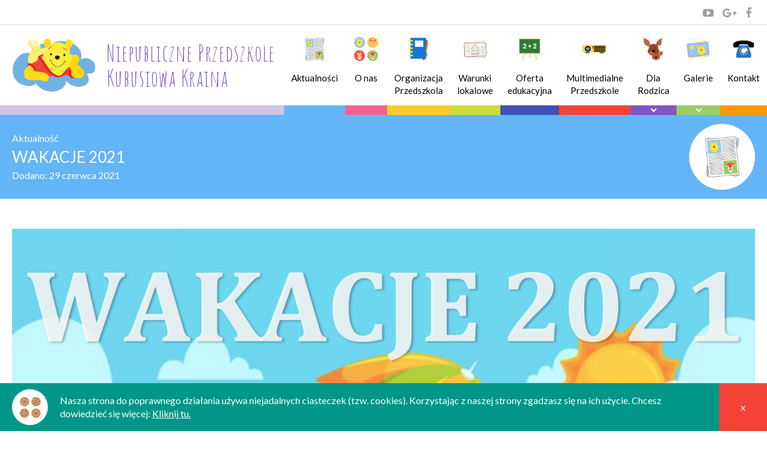

--- FILE ---
content_type: text/html; charset=UTF-8
request_url: https://www.kubusiowakraina.pl/wakacje-2021/
body_size: 7145
content:
<!DOCTYPE html>
<html lang="pl-PL">
    <head>
    	<meta charset="UTF-8">
    	<meta name="viewport" content="width=device-width, initial-scale=1, maximum-scale=1">
    	<link rel="icon" href="/favicon.ico">
    	<link rel="profile" href="http://gmpg.org/xfn/11">
    	<link rel="pingback" href="https://www.kubusiowakraina.pl/xmlrpc.php">
    	<link rel="stylesheet" type="text/css" href="https://fonts.googleapis.com/css?family=Lato:400,300,700,300italic,400italic,700italic&subset=latin,latin-ext">
    	<link href='https://fonts.googleapis.com/css?family=Amatic+SC:400,700&subset=latin,latin-ext' rel='stylesheet' type='text/css'>
    	<script>(function(){document.documentElement.className='js'})();</script>
    	<title>WAKACJE 2021 | Przedszkole Kubusiowa Kraina - Pruchna</title>

<!-- This site is optimized with the Yoast SEO plugin v13.2 - https://yoast.com/wordpress/plugins/seo/ -->
<meta name="robots" content="max-snippet:-1, max-image-preview:large, max-video-preview:-1"/>
<link rel="canonical" href="https://www.kubusiowakraina.pl/wakacje-2021/" />
<meta property="og:locale" content="pl_PL" />
<meta property="og:type" content="article" />
<meta property="og:title" content="WAKACJE 2021 | Przedszkole Kubusiowa Kraina - Pruchna" />
<meta property="og:description" content="Kiedy kończy się rok szkolny to… zaczynają się WAKACJE!    Tym razem chcemy zaprosić wszystkie przedszkolaki w podróż BAJKOWYM SZLAKIEM!  Bajki nie tylko są świetną rozrywką, ale także uczą, prezentują pożądane wartości, rozwijają wyobraźnię i zachęcają do dalszej rozmowy na zawarte w treści historii tematy.   W trakcie wakacyjnych spotkań zapoznamy się z bajkami o: &hellip;" />
<meta property="og:url" content="https://www.kubusiowakraina.pl/wakacje-2021/" />
<meta property="og:site_name" content="Przedszkole Kubusiowa Kraina - Pruchna" />
<meta property="article:publisher" content="https://www.facebook.com/NiepublicznePrzedszkoleKubusiowaKraina" />
<meta property="article:section" content="Bez kategorii" />
<meta property="article:published_time" content="2021-06-29T10:32:20+00:00" />
<meta property="article:modified_time" content="2021-06-29T10:34:00+00:00" />
<meta property="og:updated_time" content="2021-06-29T10:34:00+00:00" />
<meta property="og:image" content="https://www.kubusiowakraina.pl/wp-content/uploads/2021/06/Zrzut-ekranu-2021-06-29-o-08.57.03.png" />
<meta property="og:image:secure_url" content="https://www.kubusiowakraina.pl/wp-content/uploads/2021/06/Zrzut-ekranu-2021-06-29-o-08.57.03.png" />
<meta property="og:image:width" content="1201" />
<meta property="og:image:height" content="838" />
<meta name="twitter:card" content="summary" />
<meta name="twitter:description" content="Kiedy kończy się rok szkolny to… zaczynają się WAKACJE!    Tym razem chcemy zaprosić wszystkie przedszkolaki w podróż BAJKOWYM SZLAKIEM!  Bajki nie tylko są świetną rozrywką, ale także uczą, prezentują pożądane wartości, rozwijają wyobraźnię i zachęcają do dalszej rozmowy na zawarte w treści historii tematy.   W trakcie wakacyjnych spotkań zapoznamy się z bajkami o: [&hellip;]" />
<meta name="twitter:title" content="WAKACJE 2021 | Przedszkole Kubusiowa Kraina - Pruchna" />
<meta name="twitter:image" content="https://www.kubusiowakraina.pl/wp-content/uploads/2021/06/Zrzut-ekranu-2021-06-29-o-08.57.03.png" />
<script type='application/ld+json' class='yoast-schema-graph yoast-schema-graph--main'>{"@context":"https://schema.org","@graph":[{"@type":"Organization","@id":"https://www.kubusiowakraina.pl/#organization","name":"Niepubliczne Przedszkole \"Kubusiowa Kraina\" Halina Dziadek","url":"https://www.kubusiowakraina.pl/","sameAs":["https://www.facebook.com/NiepublicznePrzedszkoleKubusiowaKraina","https://www.youtube.com/channel/UCWfmIiL9ouw6jZRO4tX2hYA"],"logo":{"@type":"ImageObject","@id":"https://www.kubusiowakraina.pl/#logo","inLanguage":"pl-PL","url":"https://www.kubusiowakraina.pl/wp-content/uploads/2016/07/logo.png","width":1000,"height":647,"caption":"Niepubliczne Przedszkole \"Kubusiowa Kraina\" Halina Dziadek"},"image":{"@id":"https://www.kubusiowakraina.pl/#logo"}},{"@type":"WebSite","@id":"https://www.kubusiowakraina.pl/#website","url":"https://www.kubusiowakraina.pl/","name":"Przedszkole Kubusiowa Kraina - Pruchna","inLanguage":"pl-PL","publisher":{"@id":"https://www.kubusiowakraina.pl/#organization"},"potentialAction":{"@type":"SearchAction","target":"https://www.kubusiowakraina.pl/?s={search_term_string}","query-input":"required name=search_term_string"}},{"@type":"ImageObject","@id":"https://www.kubusiowakraina.pl/wakacje-2021/#primaryimage","inLanguage":"pl-PL","url":"https://www.kubusiowakraina.pl/wp-content/uploads/2021/06/Zrzut-ekranu-2021-06-29-o-08.57.03.png","width":1201,"height":838},{"@type":"WebPage","@id":"https://www.kubusiowakraina.pl/wakacje-2021/#webpage","url":"https://www.kubusiowakraina.pl/wakacje-2021/","name":"WAKACJE 2021 | Przedszkole Kubusiowa Kraina - Pruchna","isPartOf":{"@id":"https://www.kubusiowakraina.pl/#website"},"inLanguage":"pl-PL","primaryImageOfPage":{"@id":"https://www.kubusiowakraina.pl/wakacje-2021/#primaryimage"},"datePublished":"2021-06-29T10:32:20+00:00","dateModified":"2021-06-29T10:34:00+00:00"},{"@type":"Article","@id":"https://www.kubusiowakraina.pl/wakacje-2021/#article","isPartOf":{"@id":"https://www.kubusiowakraina.pl/wakacje-2021/#webpage"},"author":{"@id":"https://www.kubusiowakraina.pl/#/schema/person/ff89ec8e69c4fe9a762069a2cd6f2388"},"headline":"WAKACJE 2021","datePublished":"2021-06-29T10:32:20+00:00","dateModified":"2021-06-29T10:34:00+00:00","commentCount":0,"mainEntityOfPage":{"@id":"https://www.kubusiowakraina.pl/wakacje-2021/#webpage"},"publisher":{"@id":"https://www.kubusiowakraina.pl/#organization"},"image":{"@id":"https://www.kubusiowakraina.pl/wakacje-2021/#primaryimage"},"articleSection":"","inLanguage":"pl-PL"},{"@type":["Person"],"@id":"https://www.kubusiowakraina.pl/#/schema/person/ff89ec8e69c4fe9a762069a2cd6f2388","name":"Agnieszka Dziadek","image":{"@type":"ImageObject","@id":"https://www.kubusiowakraina.pl/#authorlogo","inLanguage":"pl-PL","url":"https://secure.gravatar.com/avatar/9be6ca12abd55b668cdc910252df5d3c?s=96&d=mm&r=g","caption":"Agnieszka Dziadek"},"sameAs":[]}]}</script>
<!-- / Yoast SEO plugin. -->

<link rel='dns-prefetch' href='//www.google.com' />
<link rel='dns-prefetch' href='//s.w.org' />
<link rel="alternate" type="application/rss+xml" title="Przedszkole Kubusiowa Kraina - Pruchna &raquo; Kanał z wpisami" href="https://www.kubusiowakraina.pl/feed/" />
<link rel="alternate" type="application/rss+xml" title="Przedszkole Kubusiowa Kraina - Pruchna &raquo; Kanał z komentarzami" href="https://www.kubusiowakraina.pl/comments/feed/" />
<link rel="alternate" type="application/rss+xml" title="Przedszkole Kubusiowa Kraina - Pruchna &raquo; WAKACJE 2021 Kanał z komentarzami" href="https://www.kubusiowakraina.pl/wakacje-2021/feed/" />
		<script type="text/javascript">
			window._wpemojiSettings = {"baseUrl":"https:\/\/s.w.org\/images\/core\/emoji\/12.0.0-1\/72x72\/","ext":".png","svgUrl":"https:\/\/s.w.org\/images\/core\/emoji\/12.0.0-1\/svg\/","svgExt":".svg","source":{"concatemoji":"https:\/\/www.kubusiowakraina.pl\/wp-includes\/js\/wp-emoji-release.min.js?ver=5.2.2"}};
			!function(a,b,c){function d(a,b){var c=String.fromCharCode;l.clearRect(0,0,k.width,k.height),l.fillText(c.apply(this,a),0,0);var d=k.toDataURL();l.clearRect(0,0,k.width,k.height),l.fillText(c.apply(this,b),0,0);var e=k.toDataURL();return d===e}function e(a){var b;if(!l||!l.fillText)return!1;switch(l.textBaseline="top",l.font="600 32px Arial",a){case"flag":return!(b=d([55356,56826,55356,56819],[55356,56826,8203,55356,56819]))&&(b=d([55356,57332,56128,56423,56128,56418,56128,56421,56128,56430,56128,56423,56128,56447],[55356,57332,8203,56128,56423,8203,56128,56418,8203,56128,56421,8203,56128,56430,8203,56128,56423,8203,56128,56447]),!b);case"emoji":return b=d([55357,56424,55356,57342,8205,55358,56605,8205,55357,56424,55356,57340],[55357,56424,55356,57342,8203,55358,56605,8203,55357,56424,55356,57340]),!b}return!1}function f(a){var c=b.createElement("script");c.src=a,c.defer=c.type="text/javascript",b.getElementsByTagName("head")[0].appendChild(c)}var g,h,i,j,k=b.createElement("canvas"),l=k.getContext&&k.getContext("2d");for(j=Array("flag","emoji"),c.supports={everything:!0,everythingExceptFlag:!0},i=0;i<j.length;i++)c.supports[j[i]]=e(j[i]),c.supports.everything=c.supports.everything&&c.supports[j[i]],"flag"!==j[i]&&(c.supports.everythingExceptFlag=c.supports.everythingExceptFlag&&c.supports[j[i]]);c.supports.everythingExceptFlag=c.supports.everythingExceptFlag&&!c.supports.flag,c.DOMReady=!1,c.readyCallback=function(){c.DOMReady=!0},c.supports.everything||(h=function(){c.readyCallback()},b.addEventListener?(b.addEventListener("DOMContentLoaded",h,!1),a.addEventListener("load",h,!1)):(a.attachEvent("onload",h),b.attachEvent("onreadystatechange",function(){"complete"===b.readyState&&c.readyCallback()})),g=c.source||{},g.concatemoji?f(g.concatemoji):g.wpemoji&&g.twemoji&&(f(g.twemoji),f(g.wpemoji)))}(window,document,window._wpemojiSettings);
		</script>
		<style type="text/css">
img.wp-smiley,
img.emoji {
	display: inline !important;
	border: none !important;
	box-shadow: none !important;
	height: 1em !important;
	width: 1em !important;
	margin: 0 .07em !important;
	vertical-align: -0.1em !important;
	background: none !important;
	padding: 0 !important;
}
</style>
	<link rel='stylesheet' id='wp-block-library-css'  href='https://www.kubusiowakraina.pl/wp-includes/css/dist/block-library/style.min.css?ver=5.2.2' type='text/css' media='all' />
<link rel='stylesheet' id='kubusiowakraina-theme-style-css'  href='https://www.kubusiowakraina.pl/wp-content/themes/kubusiowakraina/style.css?ver=1.0.2' type='text/css' media='all' />
<link rel='stylesheet' id='ms-main-css'  href='https://www.kubusiowakraina.pl/wp-content/plugins/masterslider/public/assets/css/masterslider.main.css?ver=3.2.14' type='text/css' media='all' />
<link rel='stylesheet' id='ms-custom-css'  href='https://www.kubusiowakraina.pl/wp-content/uploads/masterslider/custom.css?ver=8.4' type='text/css' media='all' />
<link rel='stylesheet' id='0-css'  href='https://www.kubusiowakraina.pl/wp-content/themes/kubusiowakraina/assets/css/master-slider/master-slider.css?ver=1.0' type='text/css' media='all' />
<script type='text/javascript' src='https://www.kubusiowakraina.pl/wp-includes/js/jquery/jquery.js?ver=1.12.4-wp'></script>
<script type='text/javascript' src='https://www.kubusiowakraina.pl/wp-includes/js/jquery/jquery-migrate.min.js?ver=1.4.1'></script>
<link rel='https://api.w.org/' href='https://www.kubusiowakraina.pl/wp-json/' />
<link rel="EditURI" type="application/rsd+xml" title="RSD" href="https://www.kubusiowakraina.pl/xmlrpc.php?rsd" />
<link rel="wlwmanifest" type="application/wlwmanifest+xml" href="https://www.kubusiowakraina.pl/wp-includes/wlwmanifest.xml" /> 
<link rel='shortlink' href='https://www.kubusiowakraina.pl/?p=4213' />
<link rel="alternate" type="application/json+oembed" href="https://www.kubusiowakraina.pl/wp-json/oembed/1.0/embed?url=https%3A%2F%2Fwww.kubusiowakraina.pl%2Fwakacje-2021%2F" />
<link rel="alternate" type="text/xml+oembed" href="https://www.kubusiowakraina.pl/wp-json/oembed/1.0/embed?url=https%3A%2F%2Fwww.kubusiowakraina.pl%2Fwakacje-2021%2F&#038;format=xml" />
<script>var ms_grabbing_curosr='https://www.kubusiowakraina.pl/wp-content/plugins/masterslider/public/assets/css/common/grabbing.cur',ms_grab_curosr='https://www.kubusiowakraina.pl/wp-content/plugins/masterslider/public/assets/css/common/grab.cur';</script>
<meta name="generator" content="MasterSlider 3.2.14 - Responsive Touch Image Slider" />
		<style type="text/css" id="wp-custom-css">
			.grecaptcha-badge {
	display:none!important;
}		</style>
		    </head>
    <body class="post-template-default single single-post postid-4213 single-format-standard _masterslider _msp_version_3.2.14 color-1">
            <nav id="header-social-media-menu" role="navigation">
        <div class="container">
                            <a class="youtube" href="https://www.youtube.com/channel/UCWfmIiL9ouw6jZRO4tX2hYA" target="_blank" rel="nofollow">
                    <span class="icon ic-youtube"></span>
                </a>
                                <a class="google-plus" href="https://plus.google.com/115576778061248388941" target="_blank" rel="nofollow">
                    <span class="icon ic-google-plus"></span>
                </a>
                                <a class="facebook" href="https://www.facebook.com/NiepublicznePrzedszkoleKubusiowaKraina" target="_blank" rel="nofollow">
                    <span class="icon ic-facebook"></span>
                </a>
                        </div>
    </nav>
            <div id="site-wrapper">
            <header id="site-header">
                <div class="container clearfix">
                    <h1 id="site-banner">
                        <a href="https://www.kubusiowakraina.pl">
                            <span id="site-logo">
                                <img src="https://www.kubusiowakraina.pl/wp-content/themes/kubusiowakraina/assets/images/logo.png" alt="Logo Przedszkola Kubusiowa Kraina">
                            </span>
                            <span id="site-name">
                                Niepubliczne Przedszkole
                                <br>
                                Kubusiowa Kraina
                            </span>
                        </a>
                    </h1>
                                            <nav id="header-menu" role="navigation">
                            <div id="header-menu-switcher" class="icon ic-menu"></div>
                            <div id="header-menu-cover"></div>
                            <ul id="header-menu-wrapper" class="menu"><li id="menu-item-84" class="menu-item menu-item-type-post_type menu-item-object-page current_page_parent menu-item-84 menu-item-has-thumbnail color-1"><a class="mi-link" href="https://www.kubusiowakraina.pl/aktualnosci/"><span class="m-l-content"><span class="mi-l-thumbnail"><img width="100" height="100" src="https://www.kubusiowakraina.pl/wp-content/uploads/2016/06/ikona-aktualnosci.png" class="attachment-full size-full wp-post-image" alt="" /></span><span class="mi-l-title">Aktualności</span></span></a></li>
<li id="menu-item-91" class="menu-item menu-item-type-post_type menu-item-object-page menu-item-91 menu-item-has-thumbnail color-2"><a class="mi-link" href="https://www.kubusiowakraina.pl/o-nas/"><span class="m-l-content"><span class="mi-l-thumbnail"><img width="100" height="100" src="https://www.kubusiowakraina.pl/wp-content/uploads/2016/06/ikona-onas.png" class="attachment-full size-full wp-post-image" alt="" /></span><span class="mi-l-title">O nas</span></span></a></li>
<li id="menu-item-95" class="menu-item menu-item-type-post_type menu-item-object-page menu-item-95 menu-item-has-thumbnail color-3"><a class="mi-link" href="https://www.kubusiowakraina.pl/organizacja-przedszkola/"><span class="m-l-content"><span class="mi-l-thumbnail"><img width="100" height="100" src="https://www.kubusiowakraina.pl/wp-content/uploads/2016/06/ikona-organizacja-przedszkola.png" class="attachment-full size-full wp-post-image" alt="" /></span><span class="mi-l-title">Organizacja Przedszkola</span></span></a></li>
<li id="menu-item-97" class="menu-item menu-item-type-post_type menu-item-object-page menu-item-97 menu-item-has-thumbnail color-4"><a class="mi-link" href="https://www.kubusiowakraina.pl/warunki-lokalowe/"><span class="m-l-content"><span class="mi-l-thumbnail"><img width="100" height="100" src="https://www.kubusiowakraina.pl/wp-content/uploads/2016/06/ikona-warunki-lokalowe.png" class="attachment-full size-full wp-post-image" alt="" /></span><span class="mi-l-title">Warunki lokalowe</span></span></a></li>
<li id="menu-item-92" class="menu-item menu-item-type-post_type menu-item-object-page menu-item-92 menu-item-has-thumbnail color-5"><a class="mi-link" href="https://www.kubusiowakraina.pl/oferta-edukacyjna/"><span class="m-l-content"><span class="mi-l-thumbnail"><img width="100" height="100" src="https://www.kubusiowakraina.pl/wp-content/uploads/2016/06/ikona-oferta-edukacyjna.png" class="attachment-full size-full wp-post-image" alt="" /></span><span class="mi-l-title">Oferta edukacyjna</span></span></a></li>
<li id="menu-item-90" class="menu-item menu-item-type-post_type menu-item-object-page menu-item-90 menu-item-has-thumbnail color-6"><a class="mi-link" href="https://www.kubusiowakraina.pl/multimedilne-przedszkole/"><span class="m-l-content"><span class="mi-l-thumbnail"><img width="100" height="100" src="https://www.kubusiowakraina.pl/wp-content/uploads/2016/06/ikona-multimedia-w-przedszkolu.png" class="attachment-full size-full wp-post-image" alt="" /></span><span class="mi-l-title">Multimedialne Przedszkole</span></span></a></li>
<li id="menu-item-85" class="menu-item menu-item-type-post_type menu-item-object-page menu-item-has-children menu-item-85 menu-item-has-thumbnail color-7"><a class="mi-link" href="https://www.kubusiowakraina.pl/dla-rodzica/"><span class="m-l-content"><span class="mi-l-thumbnail"><img width="100" height="100" src="https://www.kubusiowakraina.pl/wp-content/uploads/2016/06/ikona-dla-rodzica.png" class="attachment-full size-full wp-post-image" alt="" /></span><span class="mi-l-title">Dla Rodzica</span></span></a>
<ul class="sub-menu">
	<li id="menu-item-86" class="menu-item menu-item-type-post_type menu-item-object-page menu-item-86 menu-item-has-thumbnail"><a class="mi-link" href="https://www.kubusiowakraina.pl/dla-rodzica/cennik/"><span class="m-l-content"><span class="mi-l-thumbnail"><img width="100" height="100" src="https://www.kubusiowakraina.pl/wp-content/uploads/2016/06/ikona-connik.png" class="attachment-full size-full wp-post-image" alt="Cennik" /></span><span class="mi-l-title">Cennik</span></span></a></li>
	<li id="menu-item-88" class="menu-item menu-item-type-post_type menu-item-object-page menu-item-88 menu-item-has-thumbnail"><a class="mi-link" href="https://www.kubusiowakraina.pl/dla-rodzica/zapisy/"><span class="m-l-content"><span class="mi-l-thumbnail"><img width="100" height="100" src="https://www.kubusiowakraina.pl/wp-content/uploads/2016/06/ikona-zapisy.png" class="attachment-full size-full wp-post-image" alt="" /></span><span class="mi-l-title">Zapisy</span></span></a></li>
	<li id="menu-item-87" class="menu-item menu-item-type-post_type menu-item-object-page menu-item-87 menu-item-has-thumbnail"><a class="mi-link" href="https://www.kubusiowakraina.pl/dla-rodzica/posilki/"><span class="m-l-content"><span class="mi-l-thumbnail"><img width="100" height="100" src="https://www.kubusiowakraina.pl/wp-content/uploads/2016/06/ikona-jadlospis.png" class="attachment-full size-full wp-post-image" alt="" /></span><span class="mi-l-title">Posiłki</span></span></a></li>
	<li id="menu-item-5121" class="menu-item menu-item-type-post_type menu-item-object-page menu-item-5121 menu-item-has-thumbnail"><a class="mi-link" href="https://www.kubusiowakraina.pl/dla-rodzica/standardy-ochrony-maloletnich/"><span class="m-l-content"><span class="mi-l-thumbnail"><img width="100" height="100" src="https://www.kubusiowakraina.pl/wp-content/uploads/2016/06/ikona-aktualnosci.png" class="attachment-full size-full wp-post-image" alt="" /></span><span class="mi-l-title">Standardy Ochrony Małoletnich</span></span></a></li>
</ul>
</li>
<li id="menu-item-548" class="menu-item menu-item-type-post_type_archive menu-item-object-wizzaro-gallery menu-item-has-children menu-item-548 menu-item-has-thumbnail color-8"><a class="mi-link" href="https://www.kubusiowakraina.pl/galerie/"><span class="m-l-content"><span class="mi-l-thumbnail"><img width="100" height="100" src="https://www.kubusiowakraina.pl/wp-content/uploads/2016/06/ikona-galeria.png" class="attachment-full size-full" alt="" /></span><span class="mi-l-title">Galerie</span></span></a>
<ul class="sub-menu">
	<li id="menu-item-549" class="menu-item menu-item-type-post_type_archive menu-item-object-wizzaro-gallery menu-item-549 menu-item-has-thumbnail"><a class="mi-link" href="https://www.kubusiowakraina.pl/galerie/"><span class="m-l-content"><span class="mi-l-thumbnail"><img width="100" height="100" src="https://www.kubusiowakraina.pl/wp-content/uploads/2016/06/ikona-galeria.png" class="attachment-full size-full" alt="" /></span><span class="mi-l-title">Galerie</span></span></a></li>
	<li id="menu-item-550" class="menu-item menu-item-type-post_type_archive menu-item-object-kk-interior-gallery menu-item-550 menu-item-has-thumbnail"><a class="mi-link" href="https://www.kubusiowakraina.pl/galerie-wnetrza/"><span class="m-l-content"><span class="mi-l-thumbnail"><img width="100" height="100" src="https://www.kubusiowakraina.pl/wp-content/uploads/2016/06/ikona-nasze-przedszkole.png" class="attachment-full size-full" alt="" /></span><span class="mi-l-title">Galere wnętrz</span></span></a></li>
</ul>
</li>
<li id="menu-item-89" class="menu-item menu-item-type-post_type menu-item-object-page menu-item-89 menu-item-has-thumbnail color-9"><a class="mi-link" href="https://www.kubusiowakraina.pl/kontakt/"><span class="m-l-content"><span class="mi-l-thumbnail"><img width="100" height="100" src="https://www.kubusiowakraina.pl/wp-content/uploads/2016/06/ikona-kontakt.png" class="attachment-full size-full wp-post-image" alt="" /></span><span class="mi-l-title">Kontakt</span></span></a></li>
</ul>                        </nav>
                                    </div>
            </header>
            <section id="site-content">
                <main id="site-main" role="main">        <section id="page-title">
            <div class="container">
                <div id="pt-wrapper">
                    <div id="pt-info">
                                                    <div id="pt-i-top">Aktualność</div>
                                                    <h1 id="pt-title">WAKACJE 2021</h1>
                                                    <div id="pt-i-bottom">Dodano: <time datetime="2021-06-29 " pubdate="pubdate">29 czerwca 2021</time></div>
                                                </div>
                                            <div id="pt-thumbnail">
                            <div id="pt-thumbnail-wrapper">
                                <img width="100" height="100" src="https://www.kubusiowakraina.pl/wp-content/uploads/2016/06/ikona-aktualnosci.png" class="attachment-full size-full" alt="" />                            </div>
                        </div>
                                        </div>
            </div>
        </section>
            <div id="page-singular" class="container">
        <div id="page-content">
                        <article id="entry-4213" class="post-4213 post type-post status-publish format-standard has-post-thumbnail hentry category-bez-kategorii kk-school-year-2020-2021 entry color-1">
                        <figure class="entry-thumbnail">
        <img width="1201" height="838" src="https://www.kubusiowakraina.pl/wp-content/uploads/2021/06/Zrzut-ekranu-2021-06-29-o-08.57.03.png" class="attachment-post-thumbnail size-post-thumbnail wp-post-image" alt="" srcset="https://www.kubusiowakraina.pl/wp-content/uploads/2021/06/Zrzut-ekranu-2021-06-29-o-08.57.03.png 1201w, https://www.kubusiowakraina.pl/wp-content/uploads/2021/06/Zrzut-ekranu-2021-06-29-o-08.57.03-360x251.png 360w, https://www.kubusiowakraina.pl/wp-content/uploads/2021/06/Zrzut-ekranu-2021-06-29-o-08.57.03-700x488.png 700w, https://www.kubusiowakraina.pl/wp-content/uploads/2021/06/Zrzut-ekranu-2021-06-29-o-08.57.03-1024x714.png 1024w" sizes="(max-width: 1201px) 100vw, 1201px" />    </figure>
    <div class="entry-content">
    <div class="kvgmc6g5 cxmmr5t8 oygrvhab hcukyx3x c1et5uql ii04i59q">
<div dir="auto">Kiedy kończy się rok szkolny to… zaczynają się <strong>WAKACJE</strong>! </div>
</div>
<div class="o9v6fnle cxmmr5t8 oygrvhab hcukyx3x c1et5uql ii04i59q">
<div dir="auto"> </div>
<div dir="auto">Tym razem chcemy zaprosić wszystkie przedszkolaki w podróż <strong>BAJKOWYM SZLAKIEM</strong>! </div>
</div>
<div class="o9v6fnle cxmmr5t8 oygrvhab hcukyx3x c1et5uql ii04i59q">
<div dir="auto">Bajki nie tylko są świetną rozrywką, ale także uczą, prezentują pożądane wartości, rozwijają wyobraźnię i zachęcają do dalszej rozmowy na zawarte w treści historii tematy.</div>
</div>
<div class="o9v6fnle cxmmr5t8 oygrvhab hcukyx3x c1et5uql ii04i59q">
<div dir="auto"> </div>
<div dir="auto"><strong>W trakcie wakacyjnych spotkań zapoznamy się z bajkami o:</strong></div>
<ul>
<li dir="auto">Piratach</li>
<li dir="auto">Podwodnej krainie</li>
<li dir="auto">Indianach</li>
<li dir="auto">Rycerzach i Księżniczkach</li>
<li dir="auto">Potworach małych i dużych,</li>
<li dir="auto">Dzikim Zachodzie</li>
<li dir="auto">Podróżach</li>
</ul>
</div>
<div class="o9v6fnle cxmmr5t8 oygrvhab hcukyx3x c1et5uql ii04i59q">
<div dir="auto"> </div>
<div dir="auto">Zapraszamy do śledzenia naszych wakacyjnych przygód! Startujemy już w tym tygodniu! 😀</div>
</div>
        
</div>
                </article>
                    </div>
</div>                </main>
            </section>
            <footer id="site-footer">
                <section id="footer-contact-details">
    <div id="fcd-name">
        <div class="container">
            Niepubliczne Przedszkole Kubusiowa Kraina        </div>
    </div>
    <div id="fcd-info">
        <div class="container">
            <div id="fcd-info-wrapper">
                <div id="fcd-i-address" class="fcd-i-item">
                    <span class="round-icon-small ic-home"></span>
                                        <a href="https://www.google.com/maps/place/Niepubliczne+Przedszkole+Kubusiowa+Kraina/@49.865783,18.6848823,16z" target="_blank" data-toggle="tooltip" title="Zobacz na mapie">
                        ul. Główna 13, 43-523 Pruchna                    </a>
                </div>
                <div id="fcd-i-phone" class="fcd-i-item">
                    <span class="round-icon-small ic-phone"></span>
                    <a href="tel:511385206" data-toggle="tooltip" title="Zadzwoń do nas">
                        511 385 206                    </a>     
                </div>
                <div id="fcd-i-email" class="fcd-i-item">
                    <span class="round-icon-small ic-email"></span>
                    <a href="mailto:krainakubusia@gmail.com" data-toggle="tooltip" title="Napisz do nas">
                        krainakubusia@gmail.com                    </a> 
                </div>
            </div>
        </div>
    </div>
    <div id="fcd-map">
    </div>
</section>
                    <nav id="footer-menu" role="navigation">
                        <div class="container">
                            <div id="footer-menu-container">
                                <ul id="footer-menu-wrapper" class="menu"><li class="menu-item menu-item-type-post_type menu-item-object-page current_page_parent menu-item-84 menu-item-has-thumbnail color-1"><a class="mi-link" href="https://www.kubusiowakraina.pl/aktualnosci/"><span class="m-l-content"><span class="mi-l-thumbnail"><img width="100" height="100" src="https://www.kubusiowakraina.pl/wp-content/uploads/2016/06/ikona-aktualnosci.png" class="attachment-full size-full wp-post-image" alt="" /></span><span class="mi-l-title">Aktualności</span></span></a></li>
<li class="menu-item menu-item-type-post_type menu-item-object-page menu-item-91 menu-item-has-thumbnail color-2"><a class="mi-link" href="https://www.kubusiowakraina.pl/o-nas/"><span class="m-l-content"><span class="mi-l-thumbnail"><img width="100" height="100" src="https://www.kubusiowakraina.pl/wp-content/uploads/2016/06/ikona-onas.png" class="attachment-full size-full wp-post-image" alt="" /></span><span class="mi-l-title">O nas</span></span></a></li>
<li class="menu-item menu-item-type-post_type menu-item-object-page menu-item-95 menu-item-has-thumbnail color-3"><a class="mi-link" href="https://www.kubusiowakraina.pl/organizacja-przedszkola/"><span class="m-l-content"><span class="mi-l-thumbnail"><img width="100" height="100" src="https://www.kubusiowakraina.pl/wp-content/uploads/2016/06/ikona-organizacja-przedszkola.png" class="attachment-full size-full wp-post-image" alt="" /></span><span class="mi-l-title">Organizacja Przedszkola</span></span></a></li>
<li class="menu-item menu-item-type-post_type menu-item-object-page menu-item-97 menu-item-has-thumbnail color-4"><a class="mi-link" href="https://www.kubusiowakraina.pl/warunki-lokalowe/"><span class="m-l-content"><span class="mi-l-thumbnail"><img width="100" height="100" src="https://www.kubusiowakraina.pl/wp-content/uploads/2016/06/ikona-warunki-lokalowe.png" class="attachment-full size-full wp-post-image" alt="" /></span><span class="mi-l-title">Warunki lokalowe</span></span></a></li>
<li class="menu-item menu-item-type-post_type menu-item-object-page menu-item-92 menu-item-has-thumbnail color-5"><a class="mi-link" href="https://www.kubusiowakraina.pl/oferta-edukacyjna/"><span class="m-l-content"><span class="mi-l-thumbnail"><img width="100" height="100" src="https://www.kubusiowakraina.pl/wp-content/uploads/2016/06/ikona-oferta-edukacyjna.png" class="attachment-full size-full wp-post-image" alt="" /></span><span class="mi-l-title">Oferta edukacyjna</span></span></a></li>
<li class="menu-item menu-item-type-post_type menu-item-object-page menu-item-90 menu-item-has-thumbnail color-6"><a class="mi-link" href="https://www.kubusiowakraina.pl/multimedilne-przedszkole/"><span class="m-l-content"><span class="mi-l-thumbnail"><img width="100" height="100" src="https://www.kubusiowakraina.pl/wp-content/uploads/2016/06/ikona-multimedia-w-przedszkolu.png" class="attachment-full size-full wp-post-image" alt="" /></span><span class="mi-l-title">Multimedialne Przedszkole</span></span></a></li>
<li class="menu-item menu-item-type-post_type menu-item-object-page menu-item-has-children menu-item-85 menu-item-has-thumbnail color-7"><a class="mi-link" href="https://www.kubusiowakraina.pl/dla-rodzica/"><span class="m-l-content"><span class="mi-l-thumbnail"><img width="100" height="100" src="https://www.kubusiowakraina.pl/wp-content/uploads/2016/06/ikona-dla-rodzica.png" class="attachment-full size-full wp-post-image" alt="" /></span><span class="mi-l-title">Dla Rodzica</span></span></a></li>
<li class="menu-item menu-item-type-post_type_archive menu-item-object-wizzaro-gallery menu-item-has-children menu-item-548 menu-item-has-thumbnail color-8"><a class="mi-link" href="https://www.kubusiowakraina.pl/galerie/"><span class="m-l-content"><span class="mi-l-thumbnail"><img width="100" height="100" src="https://www.kubusiowakraina.pl/wp-content/uploads/2016/06/ikona-galeria.png" class="attachment-full size-full" alt="" /></span><span class="mi-l-title">Galerie</span></span></a></li>
<li class="menu-item menu-item-type-post_type menu-item-object-page menu-item-89 menu-item-has-thumbnail color-9"><a class="mi-link" href="https://www.kubusiowakraina.pl/kontakt/"><span class="m-l-content"><span class="mi-l-thumbnail"><img width="100" height="100" src="https://www.kubusiowakraina.pl/wp-content/uploads/2016/06/ikona-kontakt.png" class="attachment-full size-full wp-post-image" alt="" /></span><span class="mi-l-title">Kontakt</span></span></a></li>
</ul>                            </div>
                        </div>
                    </nav>
                                    <div class="container clearfix">
                    <section id="footer-copyright">
                        <div id="fc-info">
                            &copy; Niepubliczne Przedszkole Kubusiowa Kraina 2026                        </div>
                        <div id="fc-creator">
                            Stworzone przez                            <a href="http://www.wizzaro.com" target="_blank" rel="nofollow">
                                <img src="https://www.kubusiowakraina.pl/wp-content/themes/kubusiowakraina/assets/images/wizzaro_logo.png" alt="Wizzaro">
                            </a>
                        </div>
                    </section>
                </div>
            </footer>
            <div id="cookies-info">
    <div class="container">
        <div id="cookies-info-wrapper">
            <div id="cookies-i-img">
                <div id="cookies-i-img-bg">
                    <img src="https://www.kubusiowakraina.pl/wp-content/themes/kubusiowakraina/assets/images/cookies.png" alt="Cookies">
                </div>
            </div>
            <div id="cookie-info">
                Nasza strona do poprawnego działania używa niejadalnych ciasteczek (tzw. cookies). Korzystając z naszej strony zgadzasz się na ich użycie. Chcesz dowiedzieć się więcej: 
                <a href="http://wszystkoociasteczkach.pl/" target="_blank" rel="nofollow">Kliknij tu.</a>
            </div>
        </div>
    </div>
    <div id="cookie-close">x</div>
</div><script type='text/javascript'>
/* <![CDATA[ */
var wpcf7 = {"apiSettings":{"root":"https:\/\/www.kubusiowakraina.pl\/wp-json\/contact-form-7\/v1","namespace":"contact-form-7\/v1"},"cached":"1"};
/* ]]> */
</script>
<script type='text/javascript' src='https://www.kubusiowakraina.pl/wp-content/plugins/contact-form-7/includes/js/scripts.js?ver=5.1.6'></script>
<script type='text/javascript' src='https://www.google.com/recaptcha/api.js?render=6Lc6j4EUAAAAACLHGupQW2qn2i5B342vrfgklLXt&#038;ver=3.0'></script>
<script type='text/javascript' src='https://www.kubusiowakraina.pl/wp-includes/js/wp-embed.min.js?ver=5.2.2'></script>
<script type='text/javascript' src='https://www.kubusiowakraina.pl/wp-includes/js/imagesloaded.min.js?ver=3.2.0'></script>
<script type='text/javascript' src='https://www.kubusiowakraina.pl/wp-includes/js/masonry.min.js?ver=3.3.2'></script>
<script type='text/javascript' src='https://www.kubusiowakraina.pl/wp-includes/js/jquery/jquery.masonry.min.js?ver=3.1.2b'></script>
<script type='text/javascript'>
/* <![CDATA[ */
var kubusiowakraina_theme_variables = {"lightbox":{"l10n":{"view":{"album_label":"Zdj\u0119cie %1 z %2"},"image":{"load_error":"Nie uda\u0142o si\u0119 za\u0142adowa\u0107 zdj\u0119cia"}}},"longitude":"18.68707","latitude":"49.865783"};
/* ]]> */
</script>
<script type='text/javascript' src='https://www.kubusiowakraina.pl/wp-content/themes/kubusiowakraina/assets/js/kubusiowakraina.js?ver=1.0.2'></script>
<script type="text/javascript">
( function( grecaptcha, sitekey, actions ) {

	var wpcf7recaptcha = {

		execute: function( action ) {
			grecaptcha.execute(
				sitekey,
				{ action: action }
			).then( function( token ) {
				var forms = document.getElementsByTagName( 'form' );

				for ( var i = 0; i < forms.length; i++ ) {
					var fields = forms[ i ].getElementsByTagName( 'input' );

					for ( var j = 0; j < fields.length; j++ ) {
						var field = fields[ j ];

						if ( 'g-recaptcha-response' === field.getAttribute( 'name' ) ) {
							field.setAttribute( 'value', token );
							break;
						}
					}
				}
			} );
		},

		executeOnHomepage: function() {
			wpcf7recaptcha.execute( actions[ 'homepage' ] );
		},

		executeOnContactform: function() {
			wpcf7recaptcha.execute( actions[ 'contactform' ] );
		},

	};

	grecaptcha.ready(
		wpcf7recaptcha.executeOnHomepage
	);

	document.addEventListener( 'change',
		wpcf7recaptcha.executeOnContactform, false
	);

	document.addEventListener( 'wpcf7submit',
		wpcf7recaptcha.executeOnHomepage, false
	);

} )(
	grecaptcha,
	'6Lc6j4EUAAAAACLHGupQW2qn2i5B342vrfgklLXt',
	{"homepage":"homepage","contactform":"contactform"}
);
</script>
            <script>
              (function(i,s,o,g,r,a,m){i['GoogleAnalyticsObject']=r;i[r]=i[r]||function(){
              (i[r].q=i[r].q||[]).push(arguments)},i[r].l=1*new Date();a=s.createElement(o),
              m=s.getElementsByTagName(o)[0];a.async=1;a.src=g;m.parentNode.insertBefore(a,m)
              })(window,document,'script','https://www.google-analytics.com/analytics.js','ga');
            
              ga('create', 'UA-80987432-1', 'auto');
              ga('send', 'pageview');
            </script>
        </div>
    </body>
</html>


--- FILE ---
content_type: text/html; charset=utf-8
request_url: https://www.google.com/recaptcha/api2/anchor?ar=1&k=6Lc6j4EUAAAAACLHGupQW2qn2i5B342vrfgklLXt&co=aHR0cHM6Ly93d3cua3VidXNpb3dha3JhaW5hLnBsOjQ0Mw..&hl=en&v=PoyoqOPhxBO7pBk68S4YbpHZ&size=invisible&anchor-ms=20000&execute-ms=30000&cb=c64ilwxpstq1
body_size: 48582
content:
<!DOCTYPE HTML><html dir="ltr" lang="en"><head><meta http-equiv="Content-Type" content="text/html; charset=UTF-8">
<meta http-equiv="X-UA-Compatible" content="IE=edge">
<title>reCAPTCHA</title>
<style type="text/css">
/* cyrillic-ext */
@font-face {
  font-family: 'Roboto';
  font-style: normal;
  font-weight: 400;
  font-stretch: 100%;
  src: url(//fonts.gstatic.com/s/roboto/v48/KFO7CnqEu92Fr1ME7kSn66aGLdTylUAMa3GUBHMdazTgWw.woff2) format('woff2');
  unicode-range: U+0460-052F, U+1C80-1C8A, U+20B4, U+2DE0-2DFF, U+A640-A69F, U+FE2E-FE2F;
}
/* cyrillic */
@font-face {
  font-family: 'Roboto';
  font-style: normal;
  font-weight: 400;
  font-stretch: 100%;
  src: url(//fonts.gstatic.com/s/roboto/v48/KFO7CnqEu92Fr1ME7kSn66aGLdTylUAMa3iUBHMdazTgWw.woff2) format('woff2');
  unicode-range: U+0301, U+0400-045F, U+0490-0491, U+04B0-04B1, U+2116;
}
/* greek-ext */
@font-face {
  font-family: 'Roboto';
  font-style: normal;
  font-weight: 400;
  font-stretch: 100%;
  src: url(//fonts.gstatic.com/s/roboto/v48/KFO7CnqEu92Fr1ME7kSn66aGLdTylUAMa3CUBHMdazTgWw.woff2) format('woff2');
  unicode-range: U+1F00-1FFF;
}
/* greek */
@font-face {
  font-family: 'Roboto';
  font-style: normal;
  font-weight: 400;
  font-stretch: 100%;
  src: url(//fonts.gstatic.com/s/roboto/v48/KFO7CnqEu92Fr1ME7kSn66aGLdTylUAMa3-UBHMdazTgWw.woff2) format('woff2');
  unicode-range: U+0370-0377, U+037A-037F, U+0384-038A, U+038C, U+038E-03A1, U+03A3-03FF;
}
/* math */
@font-face {
  font-family: 'Roboto';
  font-style: normal;
  font-weight: 400;
  font-stretch: 100%;
  src: url(//fonts.gstatic.com/s/roboto/v48/KFO7CnqEu92Fr1ME7kSn66aGLdTylUAMawCUBHMdazTgWw.woff2) format('woff2');
  unicode-range: U+0302-0303, U+0305, U+0307-0308, U+0310, U+0312, U+0315, U+031A, U+0326-0327, U+032C, U+032F-0330, U+0332-0333, U+0338, U+033A, U+0346, U+034D, U+0391-03A1, U+03A3-03A9, U+03B1-03C9, U+03D1, U+03D5-03D6, U+03F0-03F1, U+03F4-03F5, U+2016-2017, U+2034-2038, U+203C, U+2040, U+2043, U+2047, U+2050, U+2057, U+205F, U+2070-2071, U+2074-208E, U+2090-209C, U+20D0-20DC, U+20E1, U+20E5-20EF, U+2100-2112, U+2114-2115, U+2117-2121, U+2123-214F, U+2190, U+2192, U+2194-21AE, U+21B0-21E5, U+21F1-21F2, U+21F4-2211, U+2213-2214, U+2216-22FF, U+2308-230B, U+2310, U+2319, U+231C-2321, U+2336-237A, U+237C, U+2395, U+239B-23B7, U+23D0, U+23DC-23E1, U+2474-2475, U+25AF, U+25B3, U+25B7, U+25BD, U+25C1, U+25CA, U+25CC, U+25FB, U+266D-266F, U+27C0-27FF, U+2900-2AFF, U+2B0E-2B11, U+2B30-2B4C, U+2BFE, U+3030, U+FF5B, U+FF5D, U+1D400-1D7FF, U+1EE00-1EEFF;
}
/* symbols */
@font-face {
  font-family: 'Roboto';
  font-style: normal;
  font-weight: 400;
  font-stretch: 100%;
  src: url(//fonts.gstatic.com/s/roboto/v48/KFO7CnqEu92Fr1ME7kSn66aGLdTylUAMaxKUBHMdazTgWw.woff2) format('woff2');
  unicode-range: U+0001-000C, U+000E-001F, U+007F-009F, U+20DD-20E0, U+20E2-20E4, U+2150-218F, U+2190, U+2192, U+2194-2199, U+21AF, U+21E6-21F0, U+21F3, U+2218-2219, U+2299, U+22C4-22C6, U+2300-243F, U+2440-244A, U+2460-24FF, U+25A0-27BF, U+2800-28FF, U+2921-2922, U+2981, U+29BF, U+29EB, U+2B00-2BFF, U+4DC0-4DFF, U+FFF9-FFFB, U+10140-1018E, U+10190-1019C, U+101A0, U+101D0-101FD, U+102E0-102FB, U+10E60-10E7E, U+1D2C0-1D2D3, U+1D2E0-1D37F, U+1F000-1F0FF, U+1F100-1F1AD, U+1F1E6-1F1FF, U+1F30D-1F30F, U+1F315, U+1F31C, U+1F31E, U+1F320-1F32C, U+1F336, U+1F378, U+1F37D, U+1F382, U+1F393-1F39F, U+1F3A7-1F3A8, U+1F3AC-1F3AF, U+1F3C2, U+1F3C4-1F3C6, U+1F3CA-1F3CE, U+1F3D4-1F3E0, U+1F3ED, U+1F3F1-1F3F3, U+1F3F5-1F3F7, U+1F408, U+1F415, U+1F41F, U+1F426, U+1F43F, U+1F441-1F442, U+1F444, U+1F446-1F449, U+1F44C-1F44E, U+1F453, U+1F46A, U+1F47D, U+1F4A3, U+1F4B0, U+1F4B3, U+1F4B9, U+1F4BB, U+1F4BF, U+1F4C8-1F4CB, U+1F4D6, U+1F4DA, U+1F4DF, U+1F4E3-1F4E6, U+1F4EA-1F4ED, U+1F4F7, U+1F4F9-1F4FB, U+1F4FD-1F4FE, U+1F503, U+1F507-1F50B, U+1F50D, U+1F512-1F513, U+1F53E-1F54A, U+1F54F-1F5FA, U+1F610, U+1F650-1F67F, U+1F687, U+1F68D, U+1F691, U+1F694, U+1F698, U+1F6AD, U+1F6B2, U+1F6B9-1F6BA, U+1F6BC, U+1F6C6-1F6CF, U+1F6D3-1F6D7, U+1F6E0-1F6EA, U+1F6F0-1F6F3, U+1F6F7-1F6FC, U+1F700-1F7FF, U+1F800-1F80B, U+1F810-1F847, U+1F850-1F859, U+1F860-1F887, U+1F890-1F8AD, U+1F8B0-1F8BB, U+1F8C0-1F8C1, U+1F900-1F90B, U+1F93B, U+1F946, U+1F984, U+1F996, U+1F9E9, U+1FA00-1FA6F, U+1FA70-1FA7C, U+1FA80-1FA89, U+1FA8F-1FAC6, U+1FACE-1FADC, U+1FADF-1FAE9, U+1FAF0-1FAF8, U+1FB00-1FBFF;
}
/* vietnamese */
@font-face {
  font-family: 'Roboto';
  font-style: normal;
  font-weight: 400;
  font-stretch: 100%;
  src: url(//fonts.gstatic.com/s/roboto/v48/KFO7CnqEu92Fr1ME7kSn66aGLdTylUAMa3OUBHMdazTgWw.woff2) format('woff2');
  unicode-range: U+0102-0103, U+0110-0111, U+0128-0129, U+0168-0169, U+01A0-01A1, U+01AF-01B0, U+0300-0301, U+0303-0304, U+0308-0309, U+0323, U+0329, U+1EA0-1EF9, U+20AB;
}
/* latin-ext */
@font-face {
  font-family: 'Roboto';
  font-style: normal;
  font-weight: 400;
  font-stretch: 100%;
  src: url(//fonts.gstatic.com/s/roboto/v48/KFO7CnqEu92Fr1ME7kSn66aGLdTylUAMa3KUBHMdazTgWw.woff2) format('woff2');
  unicode-range: U+0100-02BA, U+02BD-02C5, U+02C7-02CC, U+02CE-02D7, U+02DD-02FF, U+0304, U+0308, U+0329, U+1D00-1DBF, U+1E00-1E9F, U+1EF2-1EFF, U+2020, U+20A0-20AB, U+20AD-20C0, U+2113, U+2C60-2C7F, U+A720-A7FF;
}
/* latin */
@font-face {
  font-family: 'Roboto';
  font-style: normal;
  font-weight: 400;
  font-stretch: 100%;
  src: url(//fonts.gstatic.com/s/roboto/v48/KFO7CnqEu92Fr1ME7kSn66aGLdTylUAMa3yUBHMdazQ.woff2) format('woff2');
  unicode-range: U+0000-00FF, U+0131, U+0152-0153, U+02BB-02BC, U+02C6, U+02DA, U+02DC, U+0304, U+0308, U+0329, U+2000-206F, U+20AC, U+2122, U+2191, U+2193, U+2212, U+2215, U+FEFF, U+FFFD;
}
/* cyrillic-ext */
@font-face {
  font-family: 'Roboto';
  font-style: normal;
  font-weight: 500;
  font-stretch: 100%;
  src: url(//fonts.gstatic.com/s/roboto/v48/KFO7CnqEu92Fr1ME7kSn66aGLdTylUAMa3GUBHMdazTgWw.woff2) format('woff2');
  unicode-range: U+0460-052F, U+1C80-1C8A, U+20B4, U+2DE0-2DFF, U+A640-A69F, U+FE2E-FE2F;
}
/* cyrillic */
@font-face {
  font-family: 'Roboto';
  font-style: normal;
  font-weight: 500;
  font-stretch: 100%;
  src: url(//fonts.gstatic.com/s/roboto/v48/KFO7CnqEu92Fr1ME7kSn66aGLdTylUAMa3iUBHMdazTgWw.woff2) format('woff2');
  unicode-range: U+0301, U+0400-045F, U+0490-0491, U+04B0-04B1, U+2116;
}
/* greek-ext */
@font-face {
  font-family: 'Roboto';
  font-style: normal;
  font-weight: 500;
  font-stretch: 100%;
  src: url(//fonts.gstatic.com/s/roboto/v48/KFO7CnqEu92Fr1ME7kSn66aGLdTylUAMa3CUBHMdazTgWw.woff2) format('woff2');
  unicode-range: U+1F00-1FFF;
}
/* greek */
@font-face {
  font-family: 'Roboto';
  font-style: normal;
  font-weight: 500;
  font-stretch: 100%;
  src: url(//fonts.gstatic.com/s/roboto/v48/KFO7CnqEu92Fr1ME7kSn66aGLdTylUAMa3-UBHMdazTgWw.woff2) format('woff2');
  unicode-range: U+0370-0377, U+037A-037F, U+0384-038A, U+038C, U+038E-03A1, U+03A3-03FF;
}
/* math */
@font-face {
  font-family: 'Roboto';
  font-style: normal;
  font-weight: 500;
  font-stretch: 100%;
  src: url(//fonts.gstatic.com/s/roboto/v48/KFO7CnqEu92Fr1ME7kSn66aGLdTylUAMawCUBHMdazTgWw.woff2) format('woff2');
  unicode-range: U+0302-0303, U+0305, U+0307-0308, U+0310, U+0312, U+0315, U+031A, U+0326-0327, U+032C, U+032F-0330, U+0332-0333, U+0338, U+033A, U+0346, U+034D, U+0391-03A1, U+03A3-03A9, U+03B1-03C9, U+03D1, U+03D5-03D6, U+03F0-03F1, U+03F4-03F5, U+2016-2017, U+2034-2038, U+203C, U+2040, U+2043, U+2047, U+2050, U+2057, U+205F, U+2070-2071, U+2074-208E, U+2090-209C, U+20D0-20DC, U+20E1, U+20E5-20EF, U+2100-2112, U+2114-2115, U+2117-2121, U+2123-214F, U+2190, U+2192, U+2194-21AE, U+21B0-21E5, U+21F1-21F2, U+21F4-2211, U+2213-2214, U+2216-22FF, U+2308-230B, U+2310, U+2319, U+231C-2321, U+2336-237A, U+237C, U+2395, U+239B-23B7, U+23D0, U+23DC-23E1, U+2474-2475, U+25AF, U+25B3, U+25B7, U+25BD, U+25C1, U+25CA, U+25CC, U+25FB, U+266D-266F, U+27C0-27FF, U+2900-2AFF, U+2B0E-2B11, U+2B30-2B4C, U+2BFE, U+3030, U+FF5B, U+FF5D, U+1D400-1D7FF, U+1EE00-1EEFF;
}
/* symbols */
@font-face {
  font-family: 'Roboto';
  font-style: normal;
  font-weight: 500;
  font-stretch: 100%;
  src: url(//fonts.gstatic.com/s/roboto/v48/KFO7CnqEu92Fr1ME7kSn66aGLdTylUAMaxKUBHMdazTgWw.woff2) format('woff2');
  unicode-range: U+0001-000C, U+000E-001F, U+007F-009F, U+20DD-20E0, U+20E2-20E4, U+2150-218F, U+2190, U+2192, U+2194-2199, U+21AF, U+21E6-21F0, U+21F3, U+2218-2219, U+2299, U+22C4-22C6, U+2300-243F, U+2440-244A, U+2460-24FF, U+25A0-27BF, U+2800-28FF, U+2921-2922, U+2981, U+29BF, U+29EB, U+2B00-2BFF, U+4DC0-4DFF, U+FFF9-FFFB, U+10140-1018E, U+10190-1019C, U+101A0, U+101D0-101FD, U+102E0-102FB, U+10E60-10E7E, U+1D2C0-1D2D3, U+1D2E0-1D37F, U+1F000-1F0FF, U+1F100-1F1AD, U+1F1E6-1F1FF, U+1F30D-1F30F, U+1F315, U+1F31C, U+1F31E, U+1F320-1F32C, U+1F336, U+1F378, U+1F37D, U+1F382, U+1F393-1F39F, U+1F3A7-1F3A8, U+1F3AC-1F3AF, U+1F3C2, U+1F3C4-1F3C6, U+1F3CA-1F3CE, U+1F3D4-1F3E0, U+1F3ED, U+1F3F1-1F3F3, U+1F3F5-1F3F7, U+1F408, U+1F415, U+1F41F, U+1F426, U+1F43F, U+1F441-1F442, U+1F444, U+1F446-1F449, U+1F44C-1F44E, U+1F453, U+1F46A, U+1F47D, U+1F4A3, U+1F4B0, U+1F4B3, U+1F4B9, U+1F4BB, U+1F4BF, U+1F4C8-1F4CB, U+1F4D6, U+1F4DA, U+1F4DF, U+1F4E3-1F4E6, U+1F4EA-1F4ED, U+1F4F7, U+1F4F9-1F4FB, U+1F4FD-1F4FE, U+1F503, U+1F507-1F50B, U+1F50D, U+1F512-1F513, U+1F53E-1F54A, U+1F54F-1F5FA, U+1F610, U+1F650-1F67F, U+1F687, U+1F68D, U+1F691, U+1F694, U+1F698, U+1F6AD, U+1F6B2, U+1F6B9-1F6BA, U+1F6BC, U+1F6C6-1F6CF, U+1F6D3-1F6D7, U+1F6E0-1F6EA, U+1F6F0-1F6F3, U+1F6F7-1F6FC, U+1F700-1F7FF, U+1F800-1F80B, U+1F810-1F847, U+1F850-1F859, U+1F860-1F887, U+1F890-1F8AD, U+1F8B0-1F8BB, U+1F8C0-1F8C1, U+1F900-1F90B, U+1F93B, U+1F946, U+1F984, U+1F996, U+1F9E9, U+1FA00-1FA6F, U+1FA70-1FA7C, U+1FA80-1FA89, U+1FA8F-1FAC6, U+1FACE-1FADC, U+1FADF-1FAE9, U+1FAF0-1FAF8, U+1FB00-1FBFF;
}
/* vietnamese */
@font-face {
  font-family: 'Roboto';
  font-style: normal;
  font-weight: 500;
  font-stretch: 100%;
  src: url(//fonts.gstatic.com/s/roboto/v48/KFO7CnqEu92Fr1ME7kSn66aGLdTylUAMa3OUBHMdazTgWw.woff2) format('woff2');
  unicode-range: U+0102-0103, U+0110-0111, U+0128-0129, U+0168-0169, U+01A0-01A1, U+01AF-01B0, U+0300-0301, U+0303-0304, U+0308-0309, U+0323, U+0329, U+1EA0-1EF9, U+20AB;
}
/* latin-ext */
@font-face {
  font-family: 'Roboto';
  font-style: normal;
  font-weight: 500;
  font-stretch: 100%;
  src: url(//fonts.gstatic.com/s/roboto/v48/KFO7CnqEu92Fr1ME7kSn66aGLdTylUAMa3KUBHMdazTgWw.woff2) format('woff2');
  unicode-range: U+0100-02BA, U+02BD-02C5, U+02C7-02CC, U+02CE-02D7, U+02DD-02FF, U+0304, U+0308, U+0329, U+1D00-1DBF, U+1E00-1E9F, U+1EF2-1EFF, U+2020, U+20A0-20AB, U+20AD-20C0, U+2113, U+2C60-2C7F, U+A720-A7FF;
}
/* latin */
@font-face {
  font-family: 'Roboto';
  font-style: normal;
  font-weight: 500;
  font-stretch: 100%;
  src: url(//fonts.gstatic.com/s/roboto/v48/KFO7CnqEu92Fr1ME7kSn66aGLdTylUAMa3yUBHMdazQ.woff2) format('woff2');
  unicode-range: U+0000-00FF, U+0131, U+0152-0153, U+02BB-02BC, U+02C6, U+02DA, U+02DC, U+0304, U+0308, U+0329, U+2000-206F, U+20AC, U+2122, U+2191, U+2193, U+2212, U+2215, U+FEFF, U+FFFD;
}
/* cyrillic-ext */
@font-face {
  font-family: 'Roboto';
  font-style: normal;
  font-weight: 900;
  font-stretch: 100%;
  src: url(//fonts.gstatic.com/s/roboto/v48/KFO7CnqEu92Fr1ME7kSn66aGLdTylUAMa3GUBHMdazTgWw.woff2) format('woff2');
  unicode-range: U+0460-052F, U+1C80-1C8A, U+20B4, U+2DE0-2DFF, U+A640-A69F, U+FE2E-FE2F;
}
/* cyrillic */
@font-face {
  font-family: 'Roboto';
  font-style: normal;
  font-weight: 900;
  font-stretch: 100%;
  src: url(//fonts.gstatic.com/s/roboto/v48/KFO7CnqEu92Fr1ME7kSn66aGLdTylUAMa3iUBHMdazTgWw.woff2) format('woff2');
  unicode-range: U+0301, U+0400-045F, U+0490-0491, U+04B0-04B1, U+2116;
}
/* greek-ext */
@font-face {
  font-family: 'Roboto';
  font-style: normal;
  font-weight: 900;
  font-stretch: 100%;
  src: url(//fonts.gstatic.com/s/roboto/v48/KFO7CnqEu92Fr1ME7kSn66aGLdTylUAMa3CUBHMdazTgWw.woff2) format('woff2');
  unicode-range: U+1F00-1FFF;
}
/* greek */
@font-face {
  font-family: 'Roboto';
  font-style: normal;
  font-weight: 900;
  font-stretch: 100%;
  src: url(//fonts.gstatic.com/s/roboto/v48/KFO7CnqEu92Fr1ME7kSn66aGLdTylUAMa3-UBHMdazTgWw.woff2) format('woff2');
  unicode-range: U+0370-0377, U+037A-037F, U+0384-038A, U+038C, U+038E-03A1, U+03A3-03FF;
}
/* math */
@font-face {
  font-family: 'Roboto';
  font-style: normal;
  font-weight: 900;
  font-stretch: 100%;
  src: url(//fonts.gstatic.com/s/roboto/v48/KFO7CnqEu92Fr1ME7kSn66aGLdTylUAMawCUBHMdazTgWw.woff2) format('woff2');
  unicode-range: U+0302-0303, U+0305, U+0307-0308, U+0310, U+0312, U+0315, U+031A, U+0326-0327, U+032C, U+032F-0330, U+0332-0333, U+0338, U+033A, U+0346, U+034D, U+0391-03A1, U+03A3-03A9, U+03B1-03C9, U+03D1, U+03D5-03D6, U+03F0-03F1, U+03F4-03F5, U+2016-2017, U+2034-2038, U+203C, U+2040, U+2043, U+2047, U+2050, U+2057, U+205F, U+2070-2071, U+2074-208E, U+2090-209C, U+20D0-20DC, U+20E1, U+20E5-20EF, U+2100-2112, U+2114-2115, U+2117-2121, U+2123-214F, U+2190, U+2192, U+2194-21AE, U+21B0-21E5, U+21F1-21F2, U+21F4-2211, U+2213-2214, U+2216-22FF, U+2308-230B, U+2310, U+2319, U+231C-2321, U+2336-237A, U+237C, U+2395, U+239B-23B7, U+23D0, U+23DC-23E1, U+2474-2475, U+25AF, U+25B3, U+25B7, U+25BD, U+25C1, U+25CA, U+25CC, U+25FB, U+266D-266F, U+27C0-27FF, U+2900-2AFF, U+2B0E-2B11, U+2B30-2B4C, U+2BFE, U+3030, U+FF5B, U+FF5D, U+1D400-1D7FF, U+1EE00-1EEFF;
}
/* symbols */
@font-face {
  font-family: 'Roboto';
  font-style: normal;
  font-weight: 900;
  font-stretch: 100%;
  src: url(//fonts.gstatic.com/s/roboto/v48/KFO7CnqEu92Fr1ME7kSn66aGLdTylUAMaxKUBHMdazTgWw.woff2) format('woff2');
  unicode-range: U+0001-000C, U+000E-001F, U+007F-009F, U+20DD-20E0, U+20E2-20E4, U+2150-218F, U+2190, U+2192, U+2194-2199, U+21AF, U+21E6-21F0, U+21F3, U+2218-2219, U+2299, U+22C4-22C6, U+2300-243F, U+2440-244A, U+2460-24FF, U+25A0-27BF, U+2800-28FF, U+2921-2922, U+2981, U+29BF, U+29EB, U+2B00-2BFF, U+4DC0-4DFF, U+FFF9-FFFB, U+10140-1018E, U+10190-1019C, U+101A0, U+101D0-101FD, U+102E0-102FB, U+10E60-10E7E, U+1D2C0-1D2D3, U+1D2E0-1D37F, U+1F000-1F0FF, U+1F100-1F1AD, U+1F1E6-1F1FF, U+1F30D-1F30F, U+1F315, U+1F31C, U+1F31E, U+1F320-1F32C, U+1F336, U+1F378, U+1F37D, U+1F382, U+1F393-1F39F, U+1F3A7-1F3A8, U+1F3AC-1F3AF, U+1F3C2, U+1F3C4-1F3C6, U+1F3CA-1F3CE, U+1F3D4-1F3E0, U+1F3ED, U+1F3F1-1F3F3, U+1F3F5-1F3F7, U+1F408, U+1F415, U+1F41F, U+1F426, U+1F43F, U+1F441-1F442, U+1F444, U+1F446-1F449, U+1F44C-1F44E, U+1F453, U+1F46A, U+1F47D, U+1F4A3, U+1F4B0, U+1F4B3, U+1F4B9, U+1F4BB, U+1F4BF, U+1F4C8-1F4CB, U+1F4D6, U+1F4DA, U+1F4DF, U+1F4E3-1F4E6, U+1F4EA-1F4ED, U+1F4F7, U+1F4F9-1F4FB, U+1F4FD-1F4FE, U+1F503, U+1F507-1F50B, U+1F50D, U+1F512-1F513, U+1F53E-1F54A, U+1F54F-1F5FA, U+1F610, U+1F650-1F67F, U+1F687, U+1F68D, U+1F691, U+1F694, U+1F698, U+1F6AD, U+1F6B2, U+1F6B9-1F6BA, U+1F6BC, U+1F6C6-1F6CF, U+1F6D3-1F6D7, U+1F6E0-1F6EA, U+1F6F0-1F6F3, U+1F6F7-1F6FC, U+1F700-1F7FF, U+1F800-1F80B, U+1F810-1F847, U+1F850-1F859, U+1F860-1F887, U+1F890-1F8AD, U+1F8B0-1F8BB, U+1F8C0-1F8C1, U+1F900-1F90B, U+1F93B, U+1F946, U+1F984, U+1F996, U+1F9E9, U+1FA00-1FA6F, U+1FA70-1FA7C, U+1FA80-1FA89, U+1FA8F-1FAC6, U+1FACE-1FADC, U+1FADF-1FAE9, U+1FAF0-1FAF8, U+1FB00-1FBFF;
}
/* vietnamese */
@font-face {
  font-family: 'Roboto';
  font-style: normal;
  font-weight: 900;
  font-stretch: 100%;
  src: url(//fonts.gstatic.com/s/roboto/v48/KFO7CnqEu92Fr1ME7kSn66aGLdTylUAMa3OUBHMdazTgWw.woff2) format('woff2');
  unicode-range: U+0102-0103, U+0110-0111, U+0128-0129, U+0168-0169, U+01A0-01A1, U+01AF-01B0, U+0300-0301, U+0303-0304, U+0308-0309, U+0323, U+0329, U+1EA0-1EF9, U+20AB;
}
/* latin-ext */
@font-face {
  font-family: 'Roboto';
  font-style: normal;
  font-weight: 900;
  font-stretch: 100%;
  src: url(//fonts.gstatic.com/s/roboto/v48/KFO7CnqEu92Fr1ME7kSn66aGLdTylUAMa3KUBHMdazTgWw.woff2) format('woff2');
  unicode-range: U+0100-02BA, U+02BD-02C5, U+02C7-02CC, U+02CE-02D7, U+02DD-02FF, U+0304, U+0308, U+0329, U+1D00-1DBF, U+1E00-1E9F, U+1EF2-1EFF, U+2020, U+20A0-20AB, U+20AD-20C0, U+2113, U+2C60-2C7F, U+A720-A7FF;
}
/* latin */
@font-face {
  font-family: 'Roboto';
  font-style: normal;
  font-weight: 900;
  font-stretch: 100%;
  src: url(//fonts.gstatic.com/s/roboto/v48/KFO7CnqEu92Fr1ME7kSn66aGLdTylUAMa3yUBHMdazQ.woff2) format('woff2');
  unicode-range: U+0000-00FF, U+0131, U+0152-0153, U+02BB-02BC, U+02C6, U+02DA, U+02DC, U+0304, U+0308, U+0329, U+2000-206F, U+20AC, U+2122, U+2191, U+2193, U+2212, U+2215, U+FEFF, U+FFFD;
}

</style>
<link rel="stylesheet" type="text/css" href="https://www.gstatic.com/recaptcha/releases/PoyoqOPhxBO7pBk68S4YbpHZ/styles__ltr.css">
<script nonce="yIbNwSCwXOxpfkLU1CitPg" type="text/javascript">window['__recaptcha_api'] = 'https://www.google.com/recaptcha/api2/';</script>
<script type="text/javascript" src="https://www.gstatic.com/recaptcha/releases/PoyoqOPhxBO7pBk68S4YbpHZ/recaptcha__en.js" nonce="yIbNwSCwXOxpfkLU1CitPg">
      
    </script></head>
<body><div id="rc-anchor-alert" class="rc-anchor-alert"></div>
<input type="hidden" id="recaptcha-token" value="[base64]">
<script type="text/javascript" nonce="yIbNwSCwXOxpfkLU1CitPg">
      recaptcha.anchor.Main.init("[\x22ainput\x22,[\x22bgdata\x22,\x22\x22,\[base64]/[base64]/UltIKytdPWE6KGE8MjA0OD9SW0grK109YT4+NnwxOTI6KChhJjY0NTEyKT09NTUyOTYmJnErMTxoLmxlbmd0aCYmKGguY2hhckNvZGVBdChxKzEpJjY0NTEyKT09NTYzMjA/[base64]/MjU1OlI/[base64]/[base64]/[base64]/[base64]/[base64]/[base64]/[base64]/[base64]/[base64]/[base64]\x22,\[base64]\\u003d\\u003d\x22,\x22wo51wrPDh2UQwoHCoDBrLsKVUMKWUVvCkVfDocK5JMK/wqnDrcOhK8K4RMK9HwUsw51IwqbChxp1acOwwqQywpzCk8KqATDDgcOtwo1hJV3CsD9ZwqTDj03DnsO1HsOnecOiSMOdCgLDpV8vHcKTdMONwo/Dg1R5AcODwqBmJwLCocOVwoPDncOuGEJHwprCpHTDqAMzw7s6w4tJwrrCtg06w7AAwrJDw5/[base64]/Di2nCkzDCp8OAw6QCJxkMw4tzKcKuWcK9w7PChGfCvQnCnT3DqsOsw5nDv8KEZsOjMMOhw7pgwqwyCXZvdcOaH8O6wr8Nd2xiLlgBXsK1O05qTQLDo8Knwp0uwpsUFRnDhcO+ZMOXB8K3w7rDpcKZAjRmw5LCpRdYwph7E8KIY8Kuwp/CqEXCm8O2ecKfwr9aQwnDh8OYw6hdw58Ew67CkMOvU8K5ShFPTMKew6nCpMOzwpU2asOZw4HCr8K3SnttdcK+w4ExwqAtWcOlw4oMw7UeQcOEw745wpNvNsOVwr8/[base64]/DsnoObw82K07Cl1x0NMOpwpMpw5FcwpxmwonCssObw4hVRk0aOMKww5JBSsK+YcOPNSLDpks2w5PChVfDjsKfSmHDtMOnwp7CplEVworCicKiQcOiwq3Dn14YJDXCgcOSw4/ClcKPFRZ/ZhIdQ8KEwo7ChMKOw4fCtw/DlDrDgsK3w6nDmVhFacKIa8OAfl9pXcOQwp0/wpIUV2rCp8OocBBsMcK2wqTClzNaw7QvGWcVW2bCik7CtsK4w4bCtMOiNTLDjMKXw5LDn8KuHAF8A3/CqsOzbVHChBQSwqRuw5RzPFvDm8O4w6d+F11XF8O6w5FfUsKuw6BcG1NRHQfDil8PdcOLwrc7wo3DsEDDtsOrwqlResKQf1RcBWsPwqbDj8O6XsKVw6HDpgRVD17CuDU2wqdYw4fCvX9sez5WwqzCuQ4Nc1kVL8OcIMK9w5wkwpLDrjDDiFB9w6/Dqx4Bw7DCrF43MsORwppyw67DosO3wp/CjMK9ccOCw7/[base64]/CosOOw44OecKkGS3Ch8OsBsKoYcKswpTCsyzCiMKNbsKYK3UtwqrDmcK/w49YKsOIw4XCpjLDlsOVGMKHw7gvw7XDscO0w7/CkHQ3wpc9w6jDgcK5IsKSw7LDvMKTcMO/a1FBw5wawplzw6XCizzDsMOwdBYaw5DCmsO5CBBIw5XCtMK/woMGwr/DpMKFw4nDt0g5bWzChVQ9wrPDicKhQizCu8KNUMKZEsKlwoTChwE0wpPDhG11GE3DvsK3fGB8MiJewolDw75cIcKgT8KVew0HHSfDlsKGVAYFwrcjw5NsKsOrWHUiwrfDhgZ2w4nCkFB4wp3ChsKjZClceVQwDisgwqjDq8OKwrlAwp/Dt0bDrcKzEsKhBGvDl8KeWsKYwrDClj3ChMOwdcKaZ03CgwbDisOcJAnCmg3DgMK7fsKbEn8qS3NPC1fCgMKhw4QGwpNQBlNrw4HCicK8w5jDjcKbw7nCtAMIC8OlPQ/[base64]/[base64]/w6/DoMKrOEtPwq1Ow6wfKsKAAcOWwovCoyFlw5bDtj1pw6XDhGLCiFk8w5Qpb8ORV8KSwrgnIDvDvRw5d8K3LWTCvsKTw6QHwrJAw68uwqjDp8K7w63Dgn/DtXFhAsO+alZhfFDDk0VRwrzCqzvCqMKKNRohwoMdYRx7w4PCncK1JlLClBYkS8K3d8KSNsKSNcO3wqtMw6bCjD81FlHDskLDmmjCnGtoVsO8w5FYUsKLMEATwpbDpMK5G0BIf8OAKcKDwovCjRjCiQxzJ35/wr/CkEjDvl/DmH5rDSZPw7DCvWPDhMOyw6sFw6hXdH9Mw5AyTW10K8Oqw5Ilw7gmw5RcwqLDgMKVw5TDpjrDhCDDosKkQW1SeFjCtsORwqvCtGnDsQ9sZhXDlsO0XcOQw5piTsOcwq/Dr8K8ccKQcMOEwoMnw4pdwr1gwq3CvUfCqn8QUsKhwoZ2w645NFQBwqghwqvDvsKCw4zDhk1KXMKHwoPClStQw5DDk8OTU8OcSHfDuinDjj3DtcKSFAXDksOKWsOnw61EVQESaxDDocOcZCPDlEEIJTVEeW/Cr2jCo8KeO8OgDsK0VXvCoADCjiHCslJBwrtyRMOIW8OOw6PCu2EvYXzCj8KgZyt2w6Rewp0iw7gEGzJxwr0kM3fCpynCtx55wrPCkcK0wrZKw5TDh8O8PlQ3YMKRacOdwpdVT8Ouw7RQBTsUw5DCgzAcZ8ObUcO9G8KUwolIUsK/w6DCrCYPKBoAXsKkO8Ktw6ZKEXDDq04CdcOgw7nDpk7DiRxRwqvDiELCuMOHw7LDiD48Wjx3B8OWwq09DcKRwrLDmcKPwrXDu0Qqw7ZZUlBhOcOsw5bCtWkFfMKiwqXCgV58LmvCkjEkX8O3FcO2aB/[base64]/M8O0aREEUDfCncOOw5cwL0h8wotiw6/DsBPDqsOSw5jDgwgQCRQHfi8Pw4ZNwotGwoElB8OVHsOmK8K0e3oANy3Cn2AaPsOEUwkiwq3CjBQswoLDpknCqUDDg8KNwp/CksOrO8OFb8OrN2nDgmrCusKnw4DCj8KkNSHCjcOtUsKZwrvDqXvDisK0VMKTPk5vYC5jFcKfwonCllDCqcO0J8OSw6DCoDbDo8OVwok7wrclw5cnPMKCNCLCtMKewrnCucKYw70mw4t/[base64]/CqMOswpDCmXB+cwbDhMOuQm1CfsOBw48BEnPCtsO/[base64]/CiFkxw5zCrxTDrFZtwptpeAVjwr0BwrpEXS7Dt19se8OEw4kYwrDDocOwDcO8YcOQw5vDlcOBR21mw7nCkMKbw6h2w5bCgy3ChMKyw7ldwpNKw7/[base64]/Ck8OZOAtvXyVSwqYrwpFHecKvWsK2w458I8KBwrYzw75ewofCvH01w7BJw4Y9E185wojCpGZiRMO9w7x/[base64]/ClsOewpXDoW40BMOKwrxiwoFgwqROwqExwoJ0wpovCl9gEsOURsKew7ZwT8KPwpzDm8K8w4DDkcKiHcKYHj/DqMK0V21FcsKkRjHCsMK+esOPQzd2V8KVDHcPw6fDhzUACcK7w5wKwqHCl8KHwr7DrMKrw6fCuELCj3nCrsOqFmwYGB4+wrzDihLDr2PDtAjCosKQwoUBwoATw7Bcfl9eNjDCjFonwoNcw4ROw7/DqjLDkQDDqcK3Dn9Qw7zDnMOow4fCgQnCm8KDU8KMw7tlwqEfBw8rXsOsw5HDgcOpwpTCisOxIMOFQ07CnwRpw6PChMOaKsO1w4xWwowFD8Ozw4EhYGTDpcKvwo1BE8OEIXrCt8KMXyIDLmA4QH/ColVxKBnDisKdBGx6YsOZCMKvw7DCu07Dt8OAw7NHw6HCmBzCuMKKFmDDk8OHZMKIA1nCmWPDlWF7wqV1w5x+w47CjkjDpMO7XmLCnMK0O2fDn3TDmE8Awo3DoB1jw5xyw4nChB4NwoQEN8KOLsKyw5nDiTcqwqDCisOvdMOpw4Jsw74nw5/CryQUY3bCuXbCtsKUw6jCiX7Dm3U2cVwlD8KcwqxmwoDDuMK/wqXConXDuiVXwo0zSsOhwqPDncKXwp3CniETw4ZfacKQwq7CqcOod2M5woEvKcO1XcK1w64GVRXDsHs4w43CucKGZ3UtfEnCksKPLcO3wq7DkcK1G8Ksw4AME8OLZhHCrmzCr8KTCsOUwoDCp8Kkwos1cT8HwrtbSQbCkcKow6tqfjDCuU3Dr8O/wqt9BTNaw7fDpgkgwroWHwPDusKTw4vCkGVlw7NDwrzDv2rDkQA9w7TDpwfCmsKQw7AeYMKIwo/DvDzCkG/DgcKPwr4KbRgGw59fw7QbX8OlWsOOwpjCkxXCrXbCncKFQS9te8KMwqHCp8O5wqbDhcKEDAkxTi7DlCPDh8KdXEkmIMOzU8OdwoHDn8KPGsODw40zOsOPwrhjPsOaw7LDlgd9wo/DjcKcVsOkw44zwoAmw5DCmMOPa8K+woJZwo/DqcOXCA3Ds1R2w7/ClsOeWAPCnznCv8KbQ8OBJyzDqsKXasKbJisLwoI5HcK4fWI6wp0IZjgZw5wVwpBOEsKMBcOMw7hiQlzDv3/CvwJGwrfDqMK3wqB1fsKOwovDmwPDriDCi3hANMKkw7jCo0XClMOpI8KFJsK/w79gwrVPLT1yM1DDosOQEjTDsMOxwovCgMK3NUsobMKEw7gewo7CmUFHfQRNwqMUw5YOOGdBd8O5w5xoXmTCv13Cvzk5wrvDnMOsw4Imw7fDnjx+w4rCusO+e8OwD0QoUk4Kw4TDtA/Dl0FkUU3Cp8OkSsOMw5Uvw4AGJsKewqPDohPDiAtjw6MvcsO4X8K8w5/[base64]/DrsOzw5UkwpxLMsOWDmhWwrR8eB/Dq8OufsOdwoXCuH4APTzDqgDCscKkw6TCvcKUw7LDviZ9w7zDk1vDlMK3w4oKw7vCtx1KCcKxDsKvwrrCkcO5JVDCqW1twpfDpsOCw61zw7rDoE/Ck8KWZyE3Bi8mKwY0aMOiw47Cj15NY8Oew4UtI8Kjbk3Cj8KfwqvCqMOwwplBMnIcD1wsdzNCbsOMw6R8FBnCg8OyG8OUw4MHI2HDlAfCjkLCu8Kpw4rDv3RhVn4Kw4BPBx3Dvyt/wo8KCcKWw4rChhfCtMOnwrI2w6HChMO0R8OoTWPCtMOWw6vCmsOWasOYw5nCtcKDw4FUwp98wpoywofDk8OqwopFwqfDssOYw6PDixsZA8OyXsKjWU3DpTQHw6HChScjw6jDmHR2wrMcwrvCuR7DhTx6CsKawq9hAsO2AsK3P8KKwqofw6PCsQ/Cp8OmKU8iPQDDo2PCsQBEwqQjScOAPEx8a8O+wpXCpGRSwo5ywqbCgi9ow7/[base64]/w4wbBcK/HW44w5rDk2zDmwvDhcKMRMO6w63DmTgBTFfDhS/DjzzCkHErJT7DhsOwwqsBwpPCvMK2fAnCjBpfN1nDscKcwprDrlPDk8OVEy/Dp8OTDlRBw40Iw7bDj8KKY2zDtsOtZS8+d8KcEzXCmiPDkMOiNnPClmtpBMK/w7LDm8KhUsOnwpzCsh5rw6Azwqd6TgfCpsOncMKOwqEXY1FOMWh/HMKcW3p9WnjDnyZ2Ghh/wrPDrg3CqsKvwo/Dh8Ogw4xeBx/[base64]/DiV4oTRtMw7sEw6jDr8KEw4AiKRcWHwwiwrfDo07CsWUyasOLNyrDi8OVXw/DqDfDoMKYejZSV8Kmw77DqWoxw7jCmMOwasOkw6HCrcO+w5dHw6TDo8KOfDfCoGZGwq/DgsOrw44FWSDDhMOHPcK3wq8GV8Oww6vCqMOsw6LCi8OZP8KBwpbCmcKYQgFEF1NlY3cQwokTcTJTBXEGBsKfM8OgTmrCl8OsDyJgw7vDnh/DoMKmGsODBMOowqPCtkYdTCpMw69rHsKMw7EaAcOBw7nDkFbCvAQ0w6vDikp0w51IcVRsw4jCmcO2EiLDn8KVCsO/T8KtasKGw4nCj3vCkMKfNsOgJmLDij7DhsOCw4zCqChKbsOSwqJTGG9RVV3CqGIVasK/[base64]/DhNOVcOdw4vCqiHCp8OlwqHDtUphc2PCpcOXw6PCm8OxwrHCujtDwojCk8OfwoZOw5MFw6snOFcMw6rDjsKQByLCp8OSSTTDgWbDqsOsfWRxwpsiwrYdw4o0w43DuRYBw6oEKcKtw6k1wrPDnDFxWsOmwq/[base64]/Ct8OWa8KYcsKSGMKrJsO7w4vDr2zCtk/Dkl9pIcKGTcOrFcOGw6xaJCl1w5t4QT0RR8OdTm0IccOSI1oTw6nDnhUuK0pUIMO4w4YXZl7CiMOTJMOiwq7DmkoAMcOnw7Y5KsODHRlNwrlXbC/[base64]/DqsKcdcKVw4sWw5EUw7h2dmbDinhFw5Qow7Uxwr3DlsOeK8O/wofDg2kGw4wiH8OMTnnDhiNIw7tuLk02wojDtwJ5A8KFRsKJIMKwNcKbN1vCoDzDkcKeGsKLOSjCsHLDncK/JMO/w7lkfsKBUMKbw4rCtMOlwognZsONwr7DvAbCh8O5wonDq8OoMFYXbhnCihbCvHUJIsOXPVLDp8Oyw6oRK1ozwp3CvMOzXizCuiFGwrTCmE9AXsKjKMONw6ROw5VOXkxJwpHDvyzDmcK+FmVXTgsBfTzDrsK7CDPDtRTDmnUSH8Ktw53Co8KnWwE/wotKwoLCijU+WnHCuBYHwqNbwrdtVGFiFcOWwozDusKMwqdbwqfDo8K2D37CucK8wqkbwpzClV/[base64]/Ch8KeKsKrKsOLU17DggPDpsKRw5TDtmcUw5N1wojDosKkwoYlwq/CsMK8R8O2WcKlEcOYSH/[base64]/DkMOtKMKXWsOtwp1kGsOpX8KUSUXCj8OhwrbDqmrDrcKYwoVLwq/[base64]/MMKrwoHCi8OnH8O/a8KowpfCosKnIn3Co2/Dk33DpMOYwrp/L2x7LMOEwooOKMKmwpLDmcOrYivDvcOWXcOWwpfCscKYV8KCFhMBGQbCuMOtW8KpZGpvw7/[base64]/[base64]/CsWQXw5XCv8OQVUHCqlPDhcK1w703w4oaOMKgw4BYRcKuShXCp8O8Py/DqjXDpx9WM8OfbHXCkEvChy3Dlk3Cv0fDkH0VaMKldMK2wrvCmsKDwq/DiiPDrm/DuRPCqMKrw4teAUjDkGHCiRHCicOREMO+w6skwpwHVMOAemNQwp5TXFcJwp3CqsOUWsK8NCHCuFjCscOrw7PCiyhCw4TDq2TDkAMvJC/ClGE6W0TDhsK3AMKGw7QUw55Aw4w7bW56VTXCp8Kow4HCgjxDw5bCpBPDozfDhsO/[base64]/Dv0RDRMKmdHjCpMKzDMKPaCdTOMOHwoILw48Ww5XDoDHChStdw5wLQlvCpcOiw5fDncKzwocubgtawr5mwpXDpcORw4YAwqwkwpXChUU2w50xw7h2w6wTwpBtw5nCgMKLOGbCiX9swpV6dgIfw5/Cg8OPAsKlLXnCq8KuecKbwp7DkMOnB8KNw6fDk8ODwo1gw7o1IsK/w4gtwoMKElcETH5tHsK+Q17DksKTXMOOUMOHw4gnw6t/Sjk1SsKKwo3DmQNUPsKOw7fDtMKfwofDvn1vw6jCoxcQwqs0w6IFw7LDoMOVw60IZMK/YFlXTkTCux9YwpBSLgM3w5rCqMK7wo3CtCIEwo/[base64]/DqcO8VsKEegB/U1ELwphlScKwwrTDj3huKMKJwpwrwqEJO0nCpmtpTmQ6PjTCnHVQRjHDlTPDm11Dw5rCjlB/w4nCk8KTU3t7wrbCocK2w7wVw6h+w5l1fcO7wqjCjCvCmQTDvVQew4jDq0/DocKbwrAswpEveMK0wojCksOmwrMww545w5XCgxPCtgoRdWzCk8KWw6zCgsKxasONwr7DkyXDnMOWcsOfAyo6wpbCsMOwYAweKcKqARU+woR9wpdcwqEGZ8OHHU/CjcKgw7wNU8KiazIgwrEkwoPDvDxMfMOlU0vCrcKgN1vCm8O9HShTwqNow4gCOcKZw6/CpMORDsOyXwk9w5DDs8ORwqoNHMObw4slwoLDiyBIAcOFMSjCk8O2bxvDpFHCh2DCoMK5wonCr8KcJB7CtMKoeAUxw40HBh1ow5ktD33CjTzDlz4jF8OSWcKsw4zCm23Dj8O+w6vDi1bDqXnDk2LCm8K8wotlwr1EE2QnIsKXwo/[base64]/DvGkbwp9lwoptwroEwqALwrthYn7Dn2jDusOBKT4LMjjCgMKvw6wtNEDDrMOiag3CrArDm8KQDsK6L8KyQsOhw5RRwoPDlz/CkUPDkD4Jw4zCh8KCUCpMw5VRdMOtR8KRwqB5T8KxZGN6HWUHwq9zSAnCknfCpcOoTBDCuMKgwp3Cn8K3Jj4Lw7nCncOUw5HCsXjCpgJQPRtFG8KAPsORLsOjQsKSwpsiwqLCiMOAP8K5dF/DlDUfwoA8UcK0wonCosKSwooOwpphGmzCkV/CmyrDj0LCsyJFwqYnGxEYEGI/w71IU8KEwpzCtx/Cm8OpU1TDpBPDuhTCswkLXGsWHDE3w4EhBcKcQcK4wp1TKCzDsMOTwr/CkhDCpsKKEjZfJ2rDqsOVwptJw6EawqjCtTpzXsO5C8K+UWbCkUUwwovDmMO/[base64]/Cq0XCgMKvajXCmMO0Y8OSw4nCpcOiwp81wrxGTkHDpsO9FCQRw4PCn1LDrVXDjkxsCzNPw6jDs3E4cFHDiFXDkMKbfzB9w7MlEw4JecKLR8OqHFnCt2fDg8OLw7cHwqhHanhWw4o9w5rDpgLCsD4qHcOIBF4/[base64]/w4k1V8KXS8OtfcK2WC3Dk8OPw7rCiy/ClcKiwpgMwpbCsyHCgcKQw7/DqsOSw5rCssOceMKoLcO3WUwFwowsw6UpDXPCrA/CjkfCrsK6w786ScKtT2Abw5IqWsOHQysiw73DmsKIwrjCtcK6w6Uhe8OgwofDrw7DtMOrfcOLbGrCtcOULDLDrcKKwrpDwrnCucKMwoUHPi/CmsKNTz5pw5nCkggfw7nDnRhQdnkkw5dxwpNRYMOcXSrCnlHDj8Kkwo7CsDAWw6PDqcKMwpvDocKdXcKiU0LDhcOJwoLCgcKawoUXw73ChHgbW04uw6/Dq8KNegE5FsKiw4pzd13CjsOyEFjCiUlKwr4Two9Nw7R0PAgdw6DDrsKcbDPDvxMywrrCozN9XMK+wqbChsKXw65Kw6lWdsOvBnvCpzrDpkEbPMKZwostw6LDnSRMw65oU8KHw5fCjMKsMAbDjHd0wpfClQNIwolwLn/DniDCkcKiw5HCkyTCqm/DkxFQdcKywrLCusOHw6/[base64]/DlCoofcOwQ0DDi8K2TsKACcOuw5nDn8Kkwqgtw4fCqnHCmW9vc3kfVgDCi2/Dm8O4YcOWw6/CqMK2wpTCoMO2wqEoXHIvYQIzfCQbRcOWw5LCjyXDgwgcwptWwpXDkcOuw4Iww4XCncK3bCYdw44sVcKvXX/Ds8K6DMOoVGh3wqvDqADCtcKxEHw0GMKVwqPDiQA9wpPDu8Olw6Fgw6bCux1JFsK9e8OiH2nDgcKrVVd/[base64]/w6tME0xgMsO1wpRUwonCisK/w5RgLsKUJ8OJRMOzP3Idw6sIw4/DjMOkw7XCtlvCp3l6eEwdw6jCthU1w49bUMKFwoNWYsOyKj90Zl83fMOgwqTChg8XKMKvwqBWaMO1D8K8wqDDnXUsw7LCrMK/[base64]/DoH7CnkNjwqLDvHzDvSs0DcO5OsOrwo/DtwnDtifDn8Kjwro5wol/CsO+w4Ayw6wmQsK2wokPKMOWalsnM8OZBMKhdVlBw5YHwrTCi8OUwpZdwqrCjAXDoyxcTynDlg/CmsKowrZZwonDk2HCmzwywpvCmMKmw6/CqAQqwo3Dp1rCv8KWasKTw5rDqcKzwqDDgG4UwoxawpLCrMOXGMKkwrPCoxQoEzZfY8KbwodobgcuwoxbSsKZw4XCucO7PyHDksOdVMK+GcKdFWU0wpfDucKoZSrCjcKFHB/Cl8KweMOJwqgyPWbCnMKdwpnCi8OYZcK/w75Fw6F4ATlON0d7wr/CjsOmeHFvMsO1w5bCkMOMwqFmwonDoFhQMcKqw79uLhjCqcKsw7vDgUXDvyHDn8Kcw71vBz4tw4gYw6vDjMK7w5RTwqLDpAgAwr/Cr8O9JV9KwrNow4gCw7R3wrIhM8ONw5xqXWg2Pk/CvWoBA1UEwpDClWlUI2zDpSrDi8KLAcOAT3PCmUp5NsKlwp3ChypUw5vCuyjClsOCeMKmKCUDBMKOwp4EwqEDNcOZAMOjBxHCrMKqQnF0wpXCmUoPAcKHw4XClMKMw6/[base64]/U1XCjSQ/MHUNwqrDnQ8lw47DvMKfw4Y2dw9ewpbCt8KDalvDmsKdC8KfASLDsENJJ3TDqcKpdF1cbsK1FE/DjcKxNsKvRxfDrkoqw4vDi8OPBMOWw5TDqBvCrsK2akPClA13w5plwq9sw5lYfsO2CwEsDylCw4EocGnDhcKgZ8KHwqLDlMK6w4ROIRvDs0rDiwB6OCXCs8OOEMKOwpQpXMKeN8KRScK2wqMYEwUYaznDicK8wqg8wr/CpMKDwoQOwqp/w6YbHcK0w64gcMKVw7UWIkfDsh9GDjfCtlvCkx0Hw7HCizPDj8KXw5rChTQQUMO3CGwTLcOFW8O/wqnDg8Odw4ILw4HCusOtTn3Dt2V+wq/[base64]/DgV3ClMKEah/ClcKOeMOvw4nDncKES8K6G8KKw5JGHWExwpTDtl/ClMOmw5zDjgDDpWHDqQQdwrLCmMO1wpUffcKPw7bCtRjDisOPbyfDtcOUwpkpVCYCJcKEOGtCw6BTbsOSwqHCrMOaAcKUw4nCisK5worCnB5Awo1ow4gBwoPCtMOadGjCgFDCqsKnfg4/woVywo9dNcK9Qyg2wobCl8OFw7QQcjstWcKzeMKKYsK/SBEZw5tmw5F3Z8K2esONL8KTfsOLwrVyw5/CrsK2w5zCqnUnbcO6w7Q1w5jCssKXwrA+wq5rKQ1ITcOtw50Zw7YidDPDsznDn8K2MSjDqcO1wrXCqXrDp3NndgZaMnzCiW7Ci8KNZDFPwpXDm8K5FCUJKMOnFHcgwo9Bw5dcf8Otw6nCmFYJwqAiI3vDlSDDncO/woUTNcOvTsObwoM3TSLDmcK/[base64]/Cm8KQwqfCnH3Cg8K/woN7woLCqMKzEWXChSROV8KfwpXDt8OmwosCw4J7DsO4w7h0FMOFQsOcwrHDixkowpjDr8OyWsKfwoVBIXM2wpJJw7fChsKowpbDoFLCnMOCQiLCmcOywq/Dun8Vw6t/w65fdsKNwoAuwpjDvxdqRilZwr/[base64]/Ck2HDtkzCrsKGJlxvwrwQXXrCrBTDuxbCpcOyIC91wpHDhG7Cr8OVw5vDosKZIQsqd8OKwoTCpH/DpMKtK09gw5I6w5nDhQDDuCtbKsOCwrrCjcOxMRjDlMOHE2rDm8KWVH3ChcOrbH/CpEg2GsKyQsO0wr/CjcKzwprCs3TDgsKHwoENbcO7wodHwo/ClHzCqiTDjcKMAhPCvgbCgsOSL0rDqMOOw5zCjH5pJ8OdfwnDucKsRsOidMK0w4gZwp90w7nCmsK/wpzCgcKHwoQ7wrHCocO3wqnDi1TDul9NDSVNNghzw6JhCsOjwop9wqDDt1oOMHfCiUkRw7oEw4hgw6vDhwbConACw5/Dq2k7w4TDvwTDlWdpwqFcw6ouw4U/QHDCl8KFfcOawpjCvcKVwo4Ew7Z/UjFfYDoqBw3CoUBDIsOHw4jDiCgDQBfCqy4nG8Kgw4rDncOhc8OVw6FywqolwprClS9Hw6wJPwJbDiFGH8KCV8OOwp4hwq/Do8Otw7tiE8KMw70cDcO/w48JPSFfwq5kw7vCs8OZcsOBwrPDvsOPw67Ck8OmfkA2Jx3ChyQ+EMOVwpvCjBfDuiPDtgrCi8Kwwq02EH7DkG/DvsO2bsKAwoVtw6FTw5HDvcO1wr5DAwjCoxMZax0dw5TDucO9NMKKwqTCj2QKw7YVK2DCisOJX8O5bsKvZcKOw4/DiUR9w5/Ci8KswphMworCnGfDpsKEbcO9w4Z+wrfCkRnDgURWZxvCnMKPw5B/TkXCiGfDoMKPQWrDrA8XOTXDkCDDosOOw58JdDNaLMOww4fCpmRqwqPCicOxw54DwrN2w60uwqwwGsKWwqrDkMOzw6ksUChzUsK0XGfClsK0JsOtw6M8w6wXw7pea38Iwp7CtcOkw5HDrGQuw71bwoV7wroew4jCqx3CgCDDicOVRFDCscKTZyjCjMO1Am/DjcKRXXdFJmtow6/Cok4iw5t6w7BGw5kTw6VvbCvCr2sKEcOIw7jCr8OSe8OtUx7DnEAyw7smwrHCq8OvdkJTw43Do8OjFETDpMKkw7LCkG/DjcKtwr8GJMKaw5BcfiPDtcKkwq/DlD3CkxrDncOVIHHCqMO2ZlXDuMKWw4o9wp7CoCpuwrXCrhrDmBzDm8Ocw57DhWgGw4PDiMOEwqHDsXLCvsKbw4bDgsOWVcKNPQgNGcOoXAx1KF5ww75uwp/Dhg3Ct1TDoMO5LVXDqUnCmMOgMsKDwo3DpcOSw6cDwrTDhF7Cmz8TbklCw5rDijDCl8Olw5/[base64]/DuljDtcOiwo/DjiIbHMORYcK4EGzDlRzCqgIWNDrDuXJ5MsOTIzzDpcOkwrV6FlrCoEHDjTXChsORQ8K1Y8KJwpvDgMO+wqh2P0xzw6zChMO/KMKmcz4lwo8/[base64]/[base64]/wrgZTMOtL8Kbwp93K0LDqGgTQMOcOSDCrsKCF8KFfnvDn0zDtsOrXCgtw7hRwpXCuCnCijTCiDTCh8OzwqzCq8KSFMOcw69MJ8K3w5U9wptDYcOPNQLCuw54woDDisOaw4/Du2HCn3DCtw1fEsOPesKpViLDp8O7w6NTw6M4fTjCvzDCncKXw6vCpcKqw73Cv8KGwpbDninDrwYYdiHCnBo0w4LDosOzU1QKMVFtw4DCrMOvw6Ufe8O1TcOMBEwgwq/[base64]/DqcKjw6BBw5RXw6zCtzVRCMKbw7jCqMKLw4bDiRnCnMKuPGspw58fJ8KGw6pJdFvCiUbCoHsYwrfDlRDDok7Cp8KBXsOawplkwrbCgX3Drm3DucKMOCDDq8KqR8OFw4nDiCMwe33Ch8KKenDCoitAw7/Dm8OrSGvCgsKcw58cwoMvB8KRFsKCaHPCo1LChDwKw5xWX3fCusK1w6zCkcO2w6bCqMOyw6kQwoZWwqjCqcKzwq7CocOwwq4pw5vCqxrCgGlaw5zDtcKyw6rDusO/wpvDgMK0CW7CsMKaeFUDL8KpLsO8WiDCjMKww51Pw7nCqsOOwqrDtBlpSMKOOMKewrPCq8K4EhbCpBsAw67DocK6wqXDgcKRwpITw7YuwoHDtMOMw4fDnsKDB8KLQB/[base64]/CsirDhcOMMQQjwpJ/[base64]/CiW3DrxV4d8OtEgHCoMKqwp/DhsKLw7rDlB5YJg4OdXhhBMKQwqtAbH/Cj8ODXMKKOxnDkx7Co2TCqMO9w77CvBDDtMKewo7Cj8OgEsKWIsOqKUnCo0sVVsKSw4jDoMK9wpnDgsKlw79OwqJww4XDtsK+RcK2wrDCk1TCv8KVeFLDvsOfwr8dGwPCrMK7JMODAMKaw5/CgMKgYx3Dv1HCosOfw5Qlwpdvw5p5f2c+IRovwr7CuTbDjy99ZCVIw4oNfyMBBcOjNnxQw5sLEyNYwq8vd8ODe8KleDbDpm/CicKUw7/DphrCpsODPEkYGVrDjMOkw47DvcKOB8OnLMOLw4bChW7DiMK4GGrCiMKmUMOzwq/DlsO1X1/CvwHDtyTCu8O6XcKpWMKKYsK3wpEzRMK0woTCvcOtBiLCrCF8wrDDlnx8wpRKw6DCvsK8w7wdcsOuwoPDgxHCrWTDucORJ2d3JMO/[base64]/R2DDgsOYwqQ/w7ULw7NcXF4wwrEpH0E3DsKTQF/DjAcAKWUJw73DocOaQ8OOB8KLw6MIwpU6w4bCqcOnwrXCs8K+dAjDvknCrndqXgLCocOKwoY7bhkPw4rCondmwqvCq8KNIMOAwrQ/[base64]/CiS/CvznCh8OMw5vCtMOWw7szwrA8DWZJNW4Lw7rDhEDDoirCvCrCo8KtGSNgAG1owoMawp1US8Kiw5N9YlrCjMK+w4nCt8KHYcOCYsK5w67ClMK8wpjDjCrDjsO8w57DiMKVFmYuw4/CnsOzwqLCgBdnw6zDm8K6w5DCkQA4w6IaAsKEUSPCqsK3w7QKfsOPMHPDs3d1BEMtZcKIw7pNLQ/Dj17CnT8wCFN/aDPDqMOswo7ClSrCjTsCaxhzwowTEG4dwoDCmcKDwol+w61xw5jDv8KWwo4ew6gywrzCnD7ClCLCnsKtw7TDgTPDijnDlsObwp5wwqRhwoQEBsOWw4/Cs3IGRMOxw6xFYMK8I8ORSsO6UAdVbMKxMMOtMA5+SHYUw69aw5zDqlhgdsK5J1oIwqBePEbCqTvDi8OuwqoOw7rCr8Oowq/Do3rDqmIHwpkPQ8O9w58Lw5PDlMODC8Kpw4fCsyAqw7UVOMKiw5k5elxDw6nDuMKlLcOCw7w0HCXChcOGN8KywpLCgMOWw69ZKsOUwrbCosKAKsKnUCjCv8OxwqXCijHDkRjCnMKiwqPDvMOVc8Oawo/CpcOhdXHDsm3DrxjDjMO0woYcwozDkCsSw6tRwrdZT8Kxwo3Cpi/[base64]/CoMK4QcK6w5MEwoJ4w5NpCyPCpFkqEVJ9V23CsRPDoMOowoQtwqrCiMOuccOVw5d1w7/CiGnDjx3ClQtTSm82FcOhamR8wpbDrFRCI8KXw7RsUhvDqllAw6Aqw4ZRMgzCvDcNw4zDqMKVw4FVEcKXwpwoXGHCkjNzegNawqDDssOlUkcjwo/Dr8KUwqXDvsO+AMKLw7rDvcONw5Jhw6fClMO+w54sw53CnsOHw4bDtE1vw77CtAvDpMKOIUfCsCHDlh3CjTNoG8KvMG/Dmkh1w6Rmw5t1wqrDqH4gwplfwqvDocKgw4ZfwrDDjsK3Cxd/KcKxR8OKGMKXw4XCvnfCvmzCtT0Iw7PCimbDh2s5HcKUw7DCkcKOw4zCvMKIw6jChcOJM8KBwoHCj3DDjC/DlsO0X8KjPcKWBlNyw57DhUHDlsO4LsOyRMK7NQURYsOhGcOragzCjh9ffMOtwqrDlMOyw77DpDcMw7t3w7Uvw4EDwpzChSLCgjgBw4jDpA/CqsOYRz8Bw6tNw6AgwosCR8KNwqtzMcKwwrPCjMKFB8K7VQB7w6nDhMOAJzRKLknCtsKNw7bCiB/DsTzDrcODYgzDs8KQw6/[base64]/[base64]/[base64]/Ck8OlwrHDjcODSxEOwqNiw4MxCApZw7FMOMOLJ8OFwptfwqFOwqjDtMKgw70lNsK2w7vCt8KJEUnDscK/YAFIw5JvBkbDl8OaF8O6wqDDlcO4w6PDtAgDw5rDucKNw7EQw4DCjzfCgcKCwrbCnsKZwo8+JzvCskQqesOsfMK3bMKAGMOTWsOpw7BMCRfDlsK8bsOUfitrNcK9w405w4TDvMKdwpc/[base64]/[base64]/CvsKWAcOsw41WwoEec8OCwozDt8K6V1nCmjVdw5HDlC3DunkiwqpGw5LDkVcGR1U2wpvDv2VJwrjDvMK6woE8wqUWwpPCrcK+TjQkHwbDg2lZWcODFsOKY0/Ct8OJQVZgw5LDn8ONw6/CrXjDgMKBbl8Pwr9Owp7CoGjDqcOyw4HCuMKmwrnDpMOowoxvasKfI3Z4wrsYUWMww480wqnChMOHw6xpK8KXccOGCcOCE0zCqGTDnwI7w7TCncOFWyQndHXDhRYeIHzCkcKBSVTDvjzDu0HCuW8Lw5NuagLCisOqRcKbwo7Ck8K3wp/Cp049EsKEbBPDicK5w4zCvy3CvADCsMOgT8OWUcKfw5x+wqfDsjVBH2pbwrd/w5ZMEHViU1lgw5A6wrxUw4nCnwBVWGDCmcO0w7wVw5BCwr7CnMK1w6DDt8KwdMKMVC9+wqdFw7ojwqIAw7MNw5jDmTzCsQzDicOPw6t8PU9NwqbDssKQT8OmV1EFwqlYFQQRa8OnXQQTacO/[base64]/w78iw7JDwqk/[base64]/[base64]/woDCuANQKglgGWnDnwJ6wqw4VlpUWgEnw7Q3wrXCtEI0N8KdbFzDs37Cin3DksKkV8KTw5wOVSQMwpk/e1NmUcOsXTB2w4nDuz5Bw6xuSMKpDCwzUMOKw7rDjcOwwqvDusOKLMO4w40BZcK9w7TDp8K9wrrChBpSRT7Dv146wqDCl23DhRsFwqEOCcOPwr7DvMOAw6TDj8O8GHjDjAAgw6HDv8OPLcOrw6s1w5LDgF/DqSLDg1PCoHRpacO2ZSvDhh1vw7vDpHZgw61SwporbF7DnsKrUcKuV8KqC8OkQMKWMcOXBTIPLcKEWcOGd2l2wqbCrBfCgCvCvgPCixPDkVJmw70xN8ORT3QowpHDunZEBF3CnAMzwrLCi13DjMK2w4DCrkcKw4DCugANwrPDu8Ogwp/DrsKFN27ChsKJDTlBwqUhwrJbwobDtV/CvgvDmHsOe8Klw5QBWcORwrQyeQjDiMOQFCB6JsKkwpbDuUfCnngWTlNOw4zCusO8OMOCwoZKw4lfwoQnw6p4fMKAw4nDqcO7DiPDtsOtwqXCl8OhPn/CncKTwqzCukbCkTnDncO1GhEPWcOKw41Ww5HCsX/DocKcUMOxWVrCpWnDhMKLYMOnNhZSw74zW8KWwpg/JcKmHwY+w5/Cs8OMwrpcwoo5am7DgHYiwqPCnMKIwq/[base64]/Cm8O+NMKtXx5/IGjCv8KCZ8OvO8K7UHzDsMKVc8KQZD/DqhLDkMOgGMKdwp51wonCsMOAw5TDrTQ2HW7Ct0cLwrPCuMKOf8KlwobDjyrCv8KMwpbDlcK/K2bClcOOLmUmw4s7IFPCucOuw6PDkMKIP1F+wr8Vw7nDmgINw6UsKXfCpXo6w7LDmm7CgTrCqsKlHWLCt8OYw7vDi8K5w4d1ZHEQwrInKcOIfMODJkHCu8KdwojCq8OhJsOrwrsnX8O1woDCoMKsw5VVEcKGecK9XV/Ci8OtwrgGwqt6wpjDjXXCosOFwqnCj1XDpcKJwo3Du8OCOsO7YQlEw4/Cmk09TsKrw4zClcKlw7fDscOadcKswoLDnsKWGMK4wr7DgcK/w6DDnU44WFFvw6LDpgXCjXszw4gzNC5BwqIFb8KDw6wewoHDhcK+NsO7A2h1OHXCtcODcgdbZ8O3wr8afsKNwp/DtWlmUcKkYMKOw77Dhh3Ds8OLw5tvHMOgw5XDuA5rwrrCtsO0w6QRADl1f8OealHCo1Qnw6Qhw67Cph7CpQ3Dv8KFw7Ivwr3DtEjCucKPwo7DnAPCmMOJQ8KkwpIQXy/DssKzdxB1wqV3w67Dn8Kzw4/[base64]/CjMO1eh3CqcK4wrtlf17Dt8Kqw64jwpMhAcOQBcOWPgjCjRdALsKBw7fDoApgTMOBQMO/w6ITY8Oxw7omNm1fwq0GQ1bCncOewodKQxbChXpWe0nDhSA/UcKBwp3CnFEzw4nDnMOSwocOPsOTwr/Dj8OvBsKvw77DnTXDiAModsKOwpMZw55BGsO0wpUdTMKyw6XDnllJHDrDgDkRDVl5w6TCvVXClMKrw4zDmXZMecKrVQXDinzChAbDky3DuhXDlcKMw4rDggBTw5IPLMOswrjCvXLCrcOOc8Oew4zDvCExRkLDi8OHwpvDm0sXPHvCqsKUX8KVwqhvwo/[base64]\\u003d\\u003d\x22],null,[\x22conf\x22,null,\x226Lc6j4EUAAAAACLHGupQW2qn2i5B342vrfgklLXt\x22,0,null,null,null,0,[21,125,63,73,95,87,41,43,42,83,102,105,109,121],[1017145,217],0,null,null,null,null,0,null,0,null,700,1,null,0,\[base64]/76lBhnEnQkZnOKMAhk\\u003d\x22,0,0,null,null,1,null,0,1,null,null,null,0],\x22https://www.kubusiowakraina.pl:443\x22,null,[3,1,1],null,null,null,1,3600,[\x22https://www.google.com/intl/en/policies/privacy/\x22,\x22https://www.google.com/intl/en/policies/terms/\x22],\x22IaMZdOC8tAfT+iTdORCfKA3bCQX+s4zs2DQPWgy6WLA\\u003d\x22,1,0,null,1,1768620529862,0,0,[14,209,217,122],null,[197,100],\x22RC--qiTffXSnvwE2A\x22,null,null,null,null,null,\x220dAFcWeA5eNF-4A8Qda58v3gL9KPlnDmpt72zsoxg5XmXfjbVZNpIC1poXGqd9l3aAa0pD2lM59-TuScB3Pb5A0cd4pqv1g3AGTA\x22,1768703329927]");
    </script></body></html>

--- FILE ---
content_type: text/css
request_url: https://www.kubusiowakraina.pl/wp-content/themes/kubusiowakraina/assets/css/master-slider/master-slider.css?ver=1.0
body_size: 1207
content:
.ms-skin-kubusiowakraina .ms-slide .ms-slide-vpbtn,.ms-skin-kubusiowakraina .ms-video-btn{top:50%;left:50%;width:50px;height:50px;margin:-25px 0 -25px;background:url(../../images/master-slider/kubusiowakraina-skin.png) no-repeat -14px -150px}.ms-skin-kubusiowakraina .ms-slide .ms-slide-vcbtn{top:18px;right:30px;width:30px;height:30px;background:url(../../images/master-slider/kubusiowakraina-skin.png) no-repeat -24px -28px}.ms-skin-kubusiowakraina .ms-nav-next,.ms-skin-kubusiowakraina .ms-nav-prev{cursor:pointer;position:absolute;top:50%;z-index:10;width:30px;height:40px;background:url(../../images/master-slider/kubusiowakraina-skin.png);margin-top:-40px}@media (max-width: 639px){.ms-skin-kubusiowakraina .ms-nav-next,.ms-skin-kubusiowakraina .ms-nav-prev{display:none !important}}.ms-skin-kubusiowakraina .ms-nav-prev{left:30px;background-position:-89px -26px}.ms-skin-kubusiowakraina .ms-nav-next{right:30px;left:auto;background-position:-89px -103px}@media (max-width: 639px){.ms-skin-kubusiowakraina .ms-bullets{position:static !important;width:100% !important}.ms-skin-kubusiowakraina .ms-bullets .ms-bullets-count{display:table;overflow:hidden;position:static !important;width:100% !important;table-layout:fixed}}.ms-skin-kubusiowakraina .ms-bullet{width:20px;height:20px;margin:7px;border:2px solid #fff;background:#fff;-webkit-border-radius:50%;-moz-border-radius:50%;-ms-border-radius:50%;-o-border-radius:50%;border-radius:50%}.ms-skin-kubusiowakraina .ms-bullet:hover{border-color:#7E57C2}.ms-skin-kubusiowakraina .ms-bullet:hover:nth-child(9n+1){border-color:#64B5F6}.ms-skin-kubusiowakraina .ms-bullet:hover:nth-child(9n+2){border-color:#F06292}.ms-skin-kubusiowakraina .ms-bullet:hover:nth-child(9n+3){border-color:#FFCA28}.ms-skin-kubusiowakraina .ms-bullet:hover:nth-child(9n+4){border-color:#CDDC39}.ms-skin-kubusiowakraina .ms-bullet:hover:nth-child(9n+5){border-color:#3F51B5}.ms-skin-kubusiowakraina .ms-bullet:hover:nth-child(9n+6){border-color:#F44336}.ms-skin-kubusiowakraina .ms-bullet:hover:nth-child(9n+7){border-color:#7E57C2}.ms-skin-kubusiowakraina .ms-bullet:hover:nth-child(9n+8){border-color:#9CCC65}.ms-skin-kubusiowakraina .ms-bullet:hover:nth-child(9n+9){border-color:#FF9800}@media (max-width: 639px){.ms-skin-kubusiowakraina .ms-bullet{display:table-cell;float:none;width:auto;margin:0 !important;border:0;padding:0 !important;background:#7E57C2;-webkit-border-radius:0;-moz-border-radius:0;-ms-border-radius:0;-o-border-radius:0;border-radius:0;-webkit-opacity:.5;-moz-opacity:.5;-ms-opacity:.5;-o-opacity:.5;opacity:.5}.ms-skin-kubusiowakraina .ms-bullet:nth-child(9n+1){background:#64B5F6}.ms-skin-kubusiowakraina .ms-bullet:nth-child(9n+2){background:#F06292}.ms-skin-kubusiowakraina .ms-bullet:nth-child(9n+3){background:#FFCA28}.ms-skin-kubusiowakraina .ms-bullet:nth-child(9n+4){background:#CDDC39}.ms-skin-kubusiowakraina .ms-bullet:nth-child(9n+5){background:#3F51B5}.ms-skin-kubusiowakraina .ms-bullet:nth-child(9n+6){background:#F44336}.ms-skin-kubusiowakraina .ms-bullet:nth-child(9n+7){background:#7E57C2}.ms-skin-kubusiowakraina .ms-bullet:nth-child(9n+8){background:#9CCC65}.ms-skin-kubusiowakraina .ms-bullet:nth-child(9n+9){background:#FF9800}}.ms-skin-kubusiowakraina .ms-bullet-selected{background:#7E57C2}.ms-skin-kubusiowakraina .ms-bullet-selected:nth-child(9n+1){background:#64B5F6}.ms-skin-kubusiowakraina .ms-bullet-selected:nth-child(9n+2){background:#F06292}.ms-skin-kubusiowakraina .ms-bullet-selected:nth-child(9n+3){background:#FFCA28}.ms-skin-kubusiowakraina .ms-bullet-selected:nth-child(9n+4){background:#CDDC39}.ms-skin-kubusiowakraina .ms-bullet-selected:nth-child(9n+5){background:#3F51B5}.ms-skin-kubusiowakraina .ms-bullet-selected:nth-child(9n+6){background:#F44336}.ms-skin-kubusiowakraina .ms-bullet-selected:nth-child(9n+7){background:#7E57C2}.ms-skin-kubusiowakraina .ms-bullet-selected:nth-child(9n+8){background:#9CCC65}.ms-skin-kubusiowakraina .ms-bullet-selected:nth-child(9n+9){background:#FF9800}@media (max-width: 639px){.ms-skin-kubusiowakraina .ms-bullet-selected{-webkit-opacity:1;-moz-opacity:1;-ms-opacity:1;-o-opacity:1;opacity:1}}@media (max-width: 639px){.ms-skin-kubusiowakraina .ms-timerbar{position:static !important}}.ms-skin-kubusiowakraina .ms-tooltip{cursor:auto;position:absolute;z-index:110}.ms-skin-kubusiowakraina .ms-tooltip-top .ms-tooltip-arrow,.ms-skin-kubusiowakraina .ms-tooltip-bottom .ms-tooltip-arrow{border-left:solid 10px transparent;border-right:solid 10px transparent;position:absolute;left:50%;margin-left:-10px}.ms-skin-kubusiowakraina .ms-tooltip-top .ms-tooltip-arrow{border-top:solid 10px;border-top-color:silver;border-top-color:rgba(240,240,240,0.88);bottom:-10px}.ms-skin-kubusiowakraina .ms-tooltip-bottom .ms-tooltip-arrow{border-bottom:solid 10px;border-bottom-color:silver;border-bottom-color:rgba(240,240,240,0.88);top:-10px}.ms-skin-kubusiowakraina .ms-tooltip-right .ms-tooltip-arrow,.ms-skin-kubusiowakraina .ms-tooltip-left .ms-tooltip-arrow{border-top:solid 10px transparent;border-bottom:solid 10px transparent;position:absolute;top:50%;margin-top:-10px}.ms-skin-kubusiowakraina .ms-tooltip-right .ms-tooltip-arrow{border-right:solid 10px;border-right-color:silver;border-right-color:rgba(240,240,240,0.88);left:-10px}.ms-skin-kubusiowakraina .ms-tooltip-left .ms-tooltip-arrow{border-left:solid 10px;border-left-color:silver;border-left-color:rgba(240,240,240,0.88);right:-10px}.ms-skin-kubusiowakraina .ms-tooltip-point{cursor:pointer}.ms-skin-kubusiowakraina .ms-tooltip-point .ms-point-center{width:12px;height:12px;border-radius:15px;border:solid 2px #BBB;background:white;margin:-8px 0 0 -8px;position:absolute;z-index:5}.ms-skin-kubusiowakraina .ms-tooltip-point .ms-point-border{width:22px;height:22px;background:black;background:rgba(0,0,0,0.36);margin:-11px 0 0 -11px;position:absolute;border-radius:15px;animation:point-anim 1.5s infinite;-moz-animation:point-anim 1.5s infinite;-webkit-animation:point-anim 1.5s infinite;-o-animation:point-anim 1.5s infinite}.ms-skin-kubusiowakraina .ms-tooltip{max-width:200px}.ms-skin-kubusiowakraina .ms-tooltip-cont{padding:10px;background:silver;background:rgba(240,240,240,0.88);text-shadow:0 1px 0px white;margin-left:-1px}@media only screen and (-webkit-min-device-pixel-ratio: 2), only screen and (min--moz-device-pixel-ratio: 2), only screen and (min-device-pixel-ratio: 2), only screen and (-webkit-min-device-pixel-ratio: 2), only screen and (min-resolution: 192dpi), only screen and (min-resolution: 2dppx){.ms-skin-kubusiowakraina .ms-slide .ms-slide-vpbtn,.ms-skin-kubusiowakraina .ms-video-btn,.ms-skin-kubusiowakraina .ms-slide .ms-slide-vcbtn,.ms-skin-kubusiowakraina .ms-nav-next,.ms-skin-kubusiowakraina .ms-nav-prev{background-image:url(../../images/master-slider/kubusiowakraina-skin-retina.png);background-size:152px 225px}}
